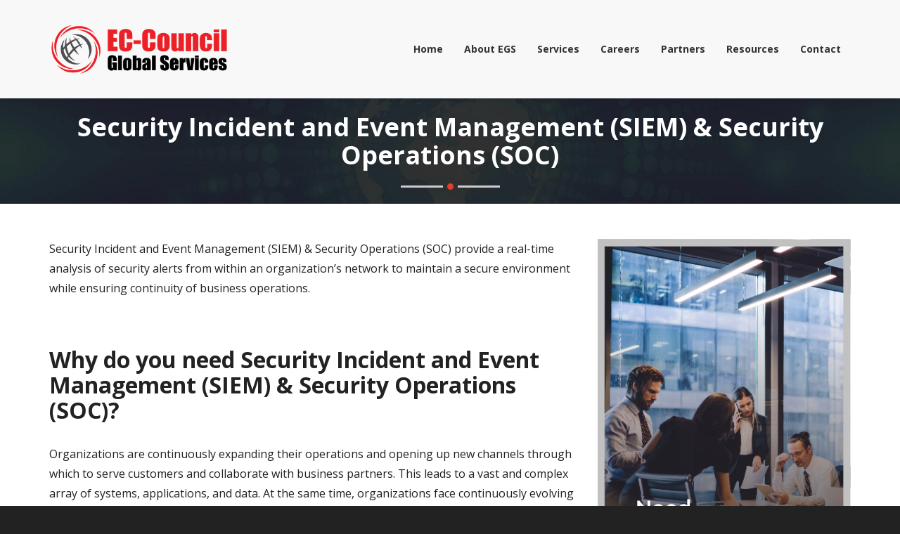

--- FILE ---
content_type: text/html; charset=UTF-8
request_url: https://egs.eccouncil.org/services/security-incident-and-event-management-siem-security-operations-soc/
body_size: 29130
content:
<!DOCTYPE html>

<!--// OPEN HTML //-->
<html lang="en-US">

	<!--// OPEN HEAD //-->
	<head>
								
		
            <!--// SITE TITLE //-->
            <title>Security Incident and Event Management | Security Operations (SOC)</title>

            <!--// SITE META //-->
            <meta charset="UTF-8"/>
                        	                <meta name="viewport" content="width=device-width, initial-scale=1.0"/>
                                    
            <!--// PINGBACK & FAVICON //-->
            <link rel="pingback" href="https://egs.eccouncil.org/xmlrpc.php"/>
                            <link rel="shortcut icon" href="https://egs.eccouncil.org/wp-content/uploads/2016/08/EGS-Fav-Icon.png" />
                                                
            <script>function spbImageResizer_writeCookie(){the_cookie=document.cookie,the_cookie&&window.devicePixelRatio>=2&&(the_cookie="spb_image_resizer_pixel_ratio="+window.devicePixelRatio+";"+the_cookie,document.cookie=the_cookie)}spbImageResizer_writeCookie();</script>
    <script>
        writeCookie();
        function writeCookie()
        {
            the_cookie = document.cookie;
            if( the_cookie ){
                if( window.devicePixelRatio >= 2 ){
                    the_cookie = "pixel_ratio="+window.devicePixelRatio+";"+the_cookie;
                    document.cookie = the_cookie;
                    //location = '';
                }
            }
        }
    </script>
<meta name='robots' content='index, follow, max-image-preview:large, max-snippet:-1, max-video-preview:-1' />
	<style>img:is([sizes="auto" i], [sizes^="auto," i]) { contain-intrinsic-size: 3000px 1500px }</style>
	
	<!-- This site is optimized with the Yoast SEO plugin v25.5 - https://yoast.com/wordpress/plugins/seo/ -->
	<meta name="description" content="SIEM and SOC provide a real-time analysis of security alerts from within an organization’s network to maintain a secure environment" />
	<link rel="canonical" href="https://egs.eccouncil.org/services/security-incident-and-event-management-siem-security-operations-soc/" />
	<meta property="og:locale" content="en_US" />
	<meta property="og:type" content="article" />
	<meta property="og:title" content="Security Incident and Event Management | Security Operations (SOC)" />
	<meta property="og:description" content="SIEM and SOC provide a real-time analysis of security alerts from within an organization’s network to maintain a secure environment" />
	<meta property="og:url" content="https://egs.eccouncil.org/services/security-incident-and-event-management-siem-security-operations-soc/" />
	<meta property="og:site_name" content="EC-Council Global Services (EGS)" />
	<meta property="article:modified_time" content="2021-01-22T05:35:30+00:00" />
	<meta property="og:image" content="https://egs.eccouncil.org/wp-content/uploads/2020/09/sos.jpg" />
	<meta property="og:image:width" content="800" />
	<meta property="og:image:height" content="500" />
	<meta property="og:image:type" content="image/jpeg" />
	<meta name="twitter:card" content="summary_large_image" />
	<meta name="twitter:label1" content="Est. reading time" />
	<meta name="twitter:data1" content="5 minutes" />
	<script type="application/ld+json" class="yoast-schema-graph">{"@context":"https://schema.org","@graph":[{"@type":"WebPage","@id":"https://egs.eccouncil.org/services/security-incident-and-event-management-siem-security-operations-soc/","url":"https://egs.eccouncil.org/services/security-incident-and-event-management-siem-security-operations-soc/","name":"Security Incident and Event Management | Security Operations (SOC)","isPartOf":{"@id":"https://egs.eccouncil.org/#website"},"primaryImageOfPage":{"@id":"https://egs.eccouncil.org/services/security-incident-and-event-management-siem-security-operations-soc/#primaryimage"},"image":{"@id":"https://egs.eccouncil.org/services/security-incident-and-event-management-siem-security-operations-soc/#primaryimage"},"thumbnailUrl":"https://egs.eccouncil.org/wp-content/uploads/2020/09/sos.jpg","datePublished":"2016-08-08T08:43:27+00:00","dateModified":"2021-01-22T05:35:30+00:00","description":"SIEM and SOC provide a real-time analysis of security alerts from within an organization’s network to maintain a secure environment","breadcrumb":{"@id":"https://egs.eccouncil.org/services/security-incident-and-event-management-siem-security-operations-soc/#breadcrumb"},"inLanguage":"en-US","potentialAction":[{"@type":"ReadAction","target":["https://egs.eccouncil.org/services/security-incident-and-event-management-siem-security-operations-soc/"]}]},{"@type":"ImageObject","inLanguage":"en-US","@id":"https://egs.eccouncil.org/services/security-incident-and-event-management-siem-security-operations-soc/#primaryimage","url":"https://egs.eccouncil.org/wp-content/uploads/2020/09/sos.jpg","contentUrl":"https://egs.eccouncil.org/wp-content/uploads/2020/09/sos.jpg","width":800,"height":500},{"@type":"BreadcrumbList","@id":"https://egs.eccouncil.org/services/security-incident-and-event-management-siem-security-operations-soc/#breadcrumb","itemListElement":[{"@type":"ListItem","position":1,"name":"Home","item":"https://egs.eccouncil.org/"},{"@type":"ListItem","position":2,"name":"Services","item":"https://egs.eccouncil.org/services/"},{"@type":"ListItem","position":3,"name":"Security Incident and Event Management (SIEM) &#038; Security Operations (SOC)"}]},{"@type":"WebSite","@id":"https://egs.eccouncil.org/#website","url":"https://egs.eccouncil.org/","name":"EC-Council Global Services (EGS)","description":"Consulting And Advisory Services","publisher":{"@id":"https://egs.eccouncil.org/#organization"},"potentialAction":[{"@type":"SearchAction","target":{"@type":"EntryPoint","urlTemplate":"https://egs.eccouncil.org/?s={search_term_string}"},"query-input":{"@type":"PropertyValueSpecification","valueRequired":true,"valueName":"search_term_string"}}],"inLanguage":"en-US"},{"@type":"Organization","@id":"https://egs.eccouncil.org/#organization","name":"EC-Council","url":"https://egs.eccouncil.org/","logo":{"@type":"ImageObject","inLanguage":"en-US","@id":"https://egs.eccouncil.org/#/schema/logo/image/","url":"https://egs.eccouncil.org/wp-content/uploads/2016/02/EC-Council-200px.png","contentUrl":"https://egs.eccouncil.org/wp-content/uploads/2016/02/EC-Council-200px.png","width":200,"height":42,"caption":"EC-Council"},"image":{"@id":"https://egs.eccouncil.org/#/schema/logo/image/"}}]}</script>
	<!-- / Yoast SEO plugin. -->


<link rel='dns-prefetch' href='//maps.google.com' />
<link rel='dns-prefetch' href='//fonts.googleapis.com' />
<link rel="alternate" type="application/rss+xml" title="EC-Council Global Services (EGS) &raquo; Feed" href="https://egs.eccouncil.org/feed/" />
<link rel="alternate" type="application/rss+xml" title="EC-Council Global Services (EGS) &raquo; Comments Feed" href="https://egs.eccouncil.org/comments/feed/" />
<script type="text/javascript">
/* <![CDATA[ */
window._wpemojiSettings = {"baseUrl":"https:\/\/s.w.org\/images\/core\/emoji\/15.1.0\/72x72\/","ext":".png","svgUrl":"https:\/\/s.w.org\/images\/core\/emoji\/15.1.0\/svg\/","svgExt":".svg","source":{"concatemoji":"https:\/\/egs.eccouncil.org\/wp-includes\/js\/wp-emoji-release.min.js?ver=6.8.1"}};
/*! This file is auto-generated */
!function(i,n){var o,s,e;function c(e){try{var t={supportTests:e,timestamp:(new Date).valueOf()};sessionStorage.setItem(o,JSON.stringify(t))}catch(e){}}function p(e,t,n){e.clearRect(0,0,e.canvas.width,e.canvas.height),e.fillText(t,0,0);var t=new Uint32Array(e.getImageData(0,0,e.canvas.width,e.canvas.height).data),r=(e.clearRect(0,0,e.canvas.width,e.canvas.height),e.fillText(n,0,0),new Uint32Array(e.getImageData(0,0,e.canvas.width,e.canvas.height).data));return t.every(function(e,t){return e===r[t]})}function u(e,t,n){switch(t){case"flag":return n(e,"\ud83c\udff3\ufe0f\u200d\u26a7\ufe0f","\ud83c\udff3\ufe0f\u200b\u26a7\ufe0f")?!1:!n(e,"\ud83c\uddfa\ud83c\uddf3","\ud83c\uddfa\u200b\ud83c\uddf3")&&!n(e,"\ud83c\udff4\udb40\udc67\udb40\udc62\udb40\udc65\udb40\udc6e\udb40\udc67\udb40\udc7f","\ud83c\udff4\u200b\udb40\udc67\u200b\udb40\udc62\u200b\udb40\udc65\u200b\udb40\udc6e\u200b\udb40\udc67\u200b\udb40\udc7f");case"emoji":return!n(e,"\ud83d\udc26\u200d\ud83d\udd25","\ud83d\udc26\u200b\ud83d\udd25")}return!1}function f(e,t,n){var r="undefined"!=typeof WorkerGlobalScope&&self instanceof WorkerGlobalScope?new OffscreenCanvas(300,150):i.createElement("canvas"),a=r.getContext("2d",{willReadFrequently:!0}),o=(a.textBaseline="top",a.font="600 32px Arial",{});return e.forEach(function(e){o[e]=t(a,e,n)}),o}function t(e){var t=i.createElement("script");t.src=e,t.defer=!0,i.head.appendChild(t)}"undefined"!=typeof Promise&&(o="wpEmojiSettingsSupports",s=["flag","emoji"],n.supports={everything:!0,everythingExceptFlag:!0},e=new Promise(function(e){i.addEventListener("DOMContentLoaded",e,{once:!0})}),new Promise(function(t){var n=function(){try{var e=JSON.parse(sessionStorage.getItem(o));if("object"==typeof e&&"number"==typeof e.timestamp&&(new Date).valueOf()<e.timestamp+604800&&"object"==typeof e.supportTests)return e.supportTests}catch(e){}return null}();if(!n){if("undefined"!=typeof Worker&&"undefined"!=typeof OffscreenCanvas&&"undefined"!=typeof URL&&URL.createObjectURL&&"undefined"!=typeof Blob)try{var e="postMessage("+f.toString()+"("+[JSON.stringify(s),u.toString(),p.toString()].join(",")+"));",r=new Blob([e],{type:"text/javascript"}),a=new Worker(URL.createObjectURL(r),{name:"wpTestEmojiSupports"});return void(a.onmessage=function(e){c(n=e.data),a.terminate(),t(n)})}catch(e){}c(n=f(s,u,p))}t(n)}).then(function(e){for(var t in e)n.supports[t]=e[t],n.supports.everything=n.supports.everything&&n.supports[t],"flag"!==t&&(n.supports.everythingExceptFlag=n.supports.everythingExceptFlag&&n.supports[t]);n.supports.everythingExceptFlag=n.supports.everythingExceptFlag&&!n.supports.flag,n.DOMReady=!1,n.readyCallback=function(){n.DOMReady=!0}}).then(function(){return e}).then(function(){var e;n.supports.everything||(n.readyCallback(),(e=n.source||{}).concatemoji?t(e.concatemoji):e.wpemoji&&e.twemoji&&(t(e.twemoji),t(e.wpemoji)))}))}((window,document),window._wpemojiSettings);
/* ]]> */
</script>
<style id='wp-emoji-styles-inline-css' type='text/css'>

	img.wp-smiley, img.emoji {
		display: inline !important;
		border: none !important;
		box-shadow: none !important;
		height: 1em !important;
		width: 1em !important;
		margin: 0 0.07em !important;
		vertical-align: -0.1em !important;
		background: none !important;
		padding: 0 !important;
	}
</style>
<link rel='stylesheet' id='wp-block-library-css' href='https://egs.eccouncil.org/wp-includes/css/dist/block-library/style.min.css?ver=6.8.1' type='text/css' media='all' />
<style id='classic-theme-styles-inline-css' type='text/css'>
/*! This file is auto-generated */
.wp-block-button__link{color:#fff;background-color:#32373c;border-radius:9999px;box-shadow:none;text-decoration:none;padding:calc(.667em + 2px) calc(1.333em + 2px);font-size:1.125em}.wp-block-file__button{background:#32373c;color:#fff;text-decoration:none}
</style>
<style id='wp-job-openings-blocks-style-inline-css' type='text/css'>
.wp-block-create-block-wjo-block{background-color:#21759b;border:1px dotted red;color:#fff;padding:2px}.awsm-b-row{display:-webkit-box;display:-ms-flexbox;display:-webkit-flex;display:flex;display:flexbox;-webkit-flex-flow:row wrap;margin:0 -15px;-webkit-box-orient:horizontal;-webkit-box-direction:normal;-ms-flex-flow:row wrap;flex-flow:row wrap}.awsm-b-row,.awsm-b-row *,.awsm-b-row :after,.awsm-b-row :before{-webkit-box-sizing:border-box;box-sizing:border-box}.awsm-b-grid-item{display:-webkit-box;display:-ms-flexbox;display:-webkit-flex;display:flex;float:left;padding:0 15px!important;width:33.333%;-webkit-box-orient:vertical;-webkit-box-direction:normal;-ms-flex-direction:column;flex-direction:column;-webkit-flex-direction:column}.awsm-b-grid-col-4 .awsm-b-grid-item{width:25%}.awsm-b-grid-col-2 .awsm-b-grid-item{width:50%}.awsm-b-grid-col .awsm-b-grid-item{width:100%}.awsm-b-job-hide{display:none!important}.awsm-job-show{display:block!important}.awsm-b-job-item{background:#fff;font-size:14px;padding:20px}a.awsm-b-job-item{text-decoration:none!important}.awsm-b-grid-item .awsm-b-job-item{border:1px solid #dddfe3;border-radius:2px;-webkit-box-shadow:0 1px 4px 0 rgba(0,0,0,.05);box-shadow:0 1px 4px 0 rgba(0,0,0,.05);display:-webkit-box;display:-ms-flexbox;display:-webkit-flex;display:flex;margin-bottom:30px;-webkit-box-orient:vertical;-webkit-box-direction:normal;-ms-flex-direction:column;flex-direction:column;-webkit-flex-direction:column;-webkit-box-flex:1;-ms-flex-positive:1;flex-grow:1;-webkit-flex-grow:1;-webkit-transition:all .3s ease;transition:all .3s ease}.awsm-b-grid-item .awsm-b-job-item:focus,.awsm-b-grid-item .awsm-b-job-item:hover{-webkit-box-shadow:0 3px 15px -5px rgba(0,0,0,.2);box-shadow:0 3px 15px -5px rgba(0,0,0,.2)}.awsm-b-grid-item .awsm-job-featured-image{margin-bottom:14px}.awsm-b-job-item h2.awsm-b-job-post-title{font-size:18px;margin:0 0 15px;text-align:left}.awsm-b-job-item h2.awsm-b-job-post-title a{font-size:18px}.awsm-b-grid-item .awsm-job-info{margin-bottom:10px;min-height:83px}.awsm-b-grid-item .awsm-job-info p{margin:0 0 8px}.awsm-b-job-wrap:after{clear:both;content:"";display:table}.awsm-b-filter-wrap,.awsm-b-filter-wrap *{-webkit-box-sizing:border-box;box-sizing:border-box}.awsm-b-filter-wrap{margin:0 -10px 20px}.awsm-b-filter-wrap form{display:-webkit-box;display:-webkit-flex;display:-ms-flexbox;display:flex;-webkit-flex-wrap:wrap;-ms-flex-wrap:wrap;flex-wrap:wrap}.awsm-b-filter-wrap .awsm-b-filter-items{display:none}.awsm-b-filter-wrap.awsm-b-full-width-search-filter-wrap .awsm-b-filter-item-search,.awsm-b-filter-wrap.awsm-b-full-width-search-filter-wrap .awsm-b-filter-items,.awsm-b-filter-wrap.awsm-b-no-search-filter-wrap .awsm-b-filter-items{width:100%}.awsm-b-filter-toggle{border:1px solid #ccc;border-radius:4px;display:-webkit-box;display:-webkit-flex;display:-ms-flexbox;display:flex;-webkit-flex-flow:wrap;-ms-flex-flow:wrap;flex-flow:wrap;margin:0 10px 10px;outline:none!important;padding:12px;width:46px}.awsm-b-filter-toggle.awsm-on{background:#ccc}.awsm-b-filter-toggle svg{height:20px;width:20px}.awsm-b-filter-wrap.awsm-b-no-search-filter-wrap .awsm-b-filter-toggle{width:100%;-webkit-box-align:center;-webkit-align-items:center;-ms-flex-align:center;align-items:center;-webkit-box-pack:justify;-webkit-justify-content:space-between;-ms-flex-pack:justify;justify-content:space-between;text-decoration:none}.awsm-b-filter-wrap.awsm-b-no-search-filter-wrap .awsm-b-filter-toggle svg{height:22px;width:22px}@media(min-width:768px){.awsm-b-filter-wrap .awsm-b-filter-items{display:-webkit-box!important;display:-webkit-flex!important;display:-ms-flexbox!important;display:flex!important;-webkit-flex-wrap:wrap;-ms-flex-wrap:wrap;flex-wrap:wrap;width:calc(100% - 250px)}.awsm-b-filter-toggle{display:none}.awsm-b-filter-item-search{width:250px}}.awsm-b-filter-wrap .awsm-b-filter-item{padding:0 10px 10px}.awsm-b-filter-item-search{padding:0 10px 10px;position:relative}@media(max-width:768px){.awsm-b-filter-wrap .awsm-b-filter-items{width:100%}.awsm-b-filter-item-search{width:calc(100% - 66px)}.awsm-b-filter-wrap .awsm-b-filter-item .awsm-selectric-wrapper{min-width:100%}}.awsm-b-filter-wrap .awsm-b-filter-item .awsm-b-job-form-control{min-height:48px;padding-right:58px}.awsm-b-filter-item-search .awsm-b-job-form-control{min-height:48px;padding-right:48px}.awsm-b-filter-item-search-in{position:relative}.awsm-b-filter-item-search .awsm-b-job-search-icon-wrapper{color:#ccc;cursor:pointer;font-size:16px;height:100%;line-height:48px;position:absolute;right:0;text-align:center;top:0;width:48px}.awsm-b-jobs-none-container{padding:25px}.awsm-b-jobs-none-container p{margin:0;padding:5px}.awsm-b-row .awsm-b-jobs-pagination{padding:0 15px;width:100%}.awsm-b-jobs-pagination{float:left;width:100%}.awsm-b-load-more-main a.awsm-b-load-more,.awsm-load-more-classic a.page-numbers{background:#fff;border:1px solid #dddfe3;-webkit-box-shadow:0 1px 4px 0 rgba(0,0,0,.05);box-shadow:0 1px 4px 0 rgba(0,0,0,.05);display:block;margin:0!important;outline:none!important;padding:20px;text-align:center;text-decoration:none!important;-webkit-transition:all .3s ease;transition:all .3s ease}.awsm-load-more-classic a.page-numbers,.awsm-load-more-classic span.page-numbers{font-size:90%;padding:5px 10px}.awsm-load-more-classic{text-align:center}.awsm-b-load-more-main a.awsm-load-more:focus,.awsm-b-load-more-main a.awsm-load-more:hover,.awsm-load-more-classic a.page-numbers:focus,.awsm-load-more-classic a.page-numbers:hover{-webkit-box-shadow:0 3px 15px -5px rgba(0,0,0,.2);box-shadow:0 3px 15px -5px rgba(0,0,0,.2)}.awsm-b-jobs-pagination.awsm-load-more-classic ul{list-style:none;margin:0;padding:0}.awsm-b-jobs-pagination.awsm-load-more-classic ul li{display:inline-block}.awsm-b-lists{border:1px solid #ededed}.awsm-b-list-item{width:100%}.awsm-b-list-item h2.awsm-job-b-post-title{margin-bottom:0}.awsm-b-list-item .awsm-job-featured-image{float:left;margin-right:10px}.awsm-b-list-item .awsm-job-featured-image img{height:50px;width:50px}.awsm-b-list-item .awsm-b-job-item{border-bottom:1px solid rgba(0,0,0,.13)}.awsm-b-list-item .awsm-b-job-item:after{clear:both;content:"";display:table}.awsm-b-list-left-col{float:left;width:50%}.awsm-b-list-right-col{float:left;text-align:right;width:50%}.awsm-b-list-item .awsm-job-specification-wrapper{display:inline-block;vertical-align:middle}.awsm-b-list-item .awsm-job-specification-item{display:inline-block;margin:0 15px 0 0;vertical-align:middle}a.awsm-b-job-item .awsm-job-specification-item{color:#4c4c4c}.awsm-b-list-item .awsm-job-more-container{display:inline-block;vertical-align:middle}.awsm-job-more-container .awsm-job-more span:before{content:"→"}.awsm-b-lists .awsm-b-jobs-pagination{margin-top:30px}.awsm-job-specification-item>[class^=awsm-job-icon-]{margin-right:6px}.awsm-job-specification-term:after{content:", "}.awsm-job-specification-term:last-child:after{content:""}.awsm-job-single-wrap,.awsm-job-single-wrap *,.awsm-job-single-wrap :after,.awsm-job-single-wrap :before{-webkit-box-sizing:border-box;box-sizing:border-box}.awsm-job-single-wrap{margin-bottom:1.3em}.awsm-job-single-wrap:after{clear:both;content:"";display:table}.awsm-job-content{padding-bottom:32px}.awsm-job-single-wrap.awsm-col-2 .awsm-job-content{float:left;padding-right:15px;width:55%}.awsm-job-single-wrap.awsm-col-2 .awsm-job-form{float:left;padding-left:15px;width:45%}.awsm-job-head,.awsm_job_spec_above_content{margin-bottom:20px}.awsm-job-head h1{margin:0 0 20px}.awsm-job-list-info span{margin-right:10px}.awsm-job-single-wrap .awsm-job-expiration-label{font-weight:700}.awsm-job-form-inner{background:#fff;border:1px solid #dddfe3;padding:35px}.awsm-job-form-inner h2{margin:0 0 30px}.awsm-job-form-group{margin-bottom:20px}.awsm-job-form-group input[type=checkbox],.awsm-job-form-group input[type=radio]{margin-right:5px}.awsm-job-form-group label{display:block;margin-bottom:10px}.awsm-job-form-options-container label,.awsm-job-inline-group label{display:inline;font-weight:400}.awsm-b-job-form-control{display:block;width:100%}.awsm-job-form-options-container span{display:inline-block;margin-bottom:10px;margin-left:10px}.awsm-job-submit{background:#0195ff;border:1px solid #0195ff;color:#fff;padding:10px 30px}.awsm-job-submit:focus,.awsm-job-submit:hover{background:rgba(0,0,0,0);color:#0195ff}.awsm-job-form-error{color:#db4c4c;font-weight:500}.awsm-b-job-form-control.awsm-job-form-error,.awsm-b-job-form-control.awsm-job-form-error:focus{border:1px solid #db4c4c}.awsm-error-message,.awsm-success-message{padding:12px 25px}.awsm-error-message p:empty,.awsm-success-message p:empty{display:none}.awsm-error-message p,.awsm-success-message p{margin:0!important;padding:0!important}.awsm-success-message{border:1px solid #1ea508}.awsm-error-message{border:1px solid #db4c4c}ul.awsm-error-message li{line-height:1.8em;margin-left:1.2em}.awsm-expired-message{padding:25px}.awsm-expired-message p{margin:1em 0}.awsm-job-container{margin:0 auto;max-width:1170px;padding:50px 0;width:100%}.awsm-jobs-loading{position:relative}.awsm-b-job-listings:after{content:"";height:100%;left:0;opacity:0;position:absolute;top:0;-webkit-transition:all .3s ease;transition:all .3s ease;visibility:hidden;width:100%}.awsm-b-job-listings.awsm-jobs-loading:after{opacity:1;visibility:visible}.awsm-b-sr-only{height:1px;margin:-1px;overflow:hidden;padding:0;position:absolute;width:1px;clip:rect(0,0,0,0);border:0}@media(max-width:1024px){.awsm-b-grid-col-4 .awsm-b-grid-item{width:33.333%}}@media(max-width:992px){.awsm-job-single-wrap.awsm-col-2 .awsm-job-content{padding-right:0;width:100%}.awsm-job-single-wrap.awsm-col-2 .awsm-job-form{padding-left:0;width:100%}}@media(max-width:768px){.awsm-b-grid-col-3 .awsm-b-grid-item,.awsm-b-grid-col-4 .awsm-b-grid-item,.awsm-b-grid-item{width:50%}.awsm-b-list-left-col{padding-bottom:10px;width:100%}.awsm-b-list-right-col{text-align:left;width:100%}}@media(max-width:648px){.awsm-b-grid-col-2 .awsm-b-grid-item,.awsm-b-grid-col-3 .awsm-b-grid-item,.awsm-b-grid-col-4 .awsm-b-grid-item,.awsm-b-grid-item{width:100%}.awsm-b-list-item .awsm-job-specification-wrapper{display:block;float:none;padding-bottom:5px}.awsm-b-list-item .awsm-job-more-container{display:block;float:none}}.awsm-job-form-plugin-style .awsm-b-job-form-control{border:1px solid #ccc;border-radius:4px;color:#060606;display:block;font:inherit;line-height:1;min-height:46px;padding:8px 15px;-webkit-transition:all .3s ease;transition:all .3s ease;width:100%}.awsm-job-form-plugin-style .awsm-b-job-form-control:focus{border-color:#060606;-webkit-box-shadow:none;box-shadow:none;outline:none}.awsm-job-form-plugin-style .awsm-b-job-form-control.awsm-job-form-error{border-color:#db4c4c}.awsm-job-form-plugin-style textarea.awsm-b-job-form-control{min-height:80px}.awsm-job-form-plugin-style .awsm-application-submit-btn,.awsm-job-form-plugin-style .awsm-jobs-primary-button{background:#060606;border-radius:45px;color:#fff;padding:16px 32px;-webkit-transition:all .3s ease;transition:all .3s ease}.awsm-job-form-plugin-style .awsm-application-submit-btn:focus,.awsm-job-form-plugin-style .awsm-application-submit-btn:hover,.awsm-job-form-plugin-style .awsm-jobs-primary-button:focus,.awsm-job-form-plugin-style .awsm-jobs-primary-button:hover{background:#060606;color:#fff;outline:none}.awsm-job-form-plugin-style .awsm-jobs-primary-button{cursor:pointer}.awsm-job-form-plugin-style .awsm-jobs-primary-button:disabled{opacity:.5;pointer-events:none}.awsm-job-form-plugin-style .awsm-selectric{border-color:#ccc;border-radius:4px;-webkit-box-shadow:none;box-shadow:none}.awsm-job-form-plugin-style .awsm-selectric-open .awsm-selectric{border-color:#060606}.awsm-job-form-plugin-style .awsm-selectric .label{margin-left:15px}.awsm-jobs-is-block-theme .site-branding{padding:0 2.1rem}.awsm-jobs-is-block-theme .site-content{padding:0 2.1rem 3rem}.awsm-jobs-is-block-theme .site-title{margin-bottom:0}.awsm-b-job-wrap,.awsm-b-job-wrap *{-webkit-box-sizing:border-box;box-sizing:border-box}

</style>
<link rel='stylesheet' id='awsm-jobs-general-css' href='https://egs.eccouncil.org/wp-content/plugins/wp-job-openings/assets/css/general.min.css?ver=3.5.4' type='text/css' media='all' />
<link rel='stylesheet' id='awsm-jobs-style-css' href='https://egs.eccouncil.org/wp-content/plugins/wp-job-openings/assets/css/style.min.css?ver=3.5.4' type='text/css' media='all' />
<style id='global-styles-inline-css' type='text/css'>
:root{--wp--preset--aspect-ratio--square: 1;--wp--preset--aspect-ratio--4-3: 4/3;--wp--preset--aspect-ratio--3-4: 3/4;--wp--preset--aspect-ratio--3-2: 3/2;--wp--preset--aspect-ratio--2-3: 2/3;--wp--preset--aspect-ratio--16-9: 16/9;--wp--preset--aspect-ratio--9-16: 9/16;--wp--preset--color--black: #000000;--wp--preset--color--cyan-bluish-gray: #abb8c3;--wp--preset--color--white: #ffffff;--wp--preset--color--pale-pink: #f78da7;--wp--preset--color--vivid-red: #cf2e2e;--wp--preset--color--luminous-vivid-orange: #ff6900;--wp--preset--color--luminous-vivid-amber: #fcb900;--wp--preset--color--light-green-cyan: #7bdcb5;--wp--preset--color--vivid-green-cyan: #00d084;--wp--preset--color--pale-cyan-blue: #8ed1fc;--wp--preset--color--vivid-cyan-blue: #0693e3;--wp--preset--color--vivid-purple: #9b51e0;--wp--preset--gradient--vivid-cyan-blue-to-vivid-purple: linear-gradient(135deg,rgba(6,147,227,1) 0%,rgb(155,81,224) 100%);--wp--preset--gradient--light-green-cyan-to-vivid-green-cyan: linear-gradient(135deg,rgb(122,220,180) 0%,rgb(0,208,130) 100%);--wp--preset--gradient--luminous-vivid-amber-to-luminous-vivid-orange: linear-gradient(135deg,rgba(252,185,0,1) 0%,rgba(255,105,0,1) 100%);--wp--preset--gradient--luminous-vivid-orange-to-vivid-red: linear-gradient(135deg,rgba(255,105,0,1) 0%,rgb(207,46,46) 100%);--wp--preset--gradient--very-light-gray-to-cyan-bluish-gray: linear-gradient(135deg,rgb(238,238,238) 0%,rgb(169,184,195) 100%);--wp--preset--gradient--cool-to-warm-spectrum: linear-gradient(135deg,rgb(74,234,220) 0%,rgb(151,120,209) 20%,rgb(207,42,186) 40%,rgb(238,44,130) 60%,rgb(251,105,98) 80%,rgb(254,248,76) 100%);--wp--preset--gradient--blush-light-purple: linear-gradient(135deg,rgb(255,206,236) 0%,rgb(152,150,240) 100%);--wp--preset--gradient--blush-bordeaux: linear-gradient(135deg,rgb(254,205,165) 0%,rgb(254,45,45) 50%,rgb(107,0,62) 100%);--wp--preset--gradient--luminous-dusk: linear-gradient(135deg,rgb(255,203,112) 0%,rgb(199,81,192) 50%,rgb(65,88,208) 100%);--wp--preset--gradient--pale-ocean: linear-gradient(135deg,rgb(255,245,203) 0%,rgb(182,227,212) 50%,rgb(51,167,181) 100%);--wp--preset--gradient--electric-grass: linear-gradient(135deg,rgb(202,248,128) 0%,rgb(113,206,126) 100%);--wp--preset--gradient--midnight: linear-gradient(135deg,rgb(2,3,129) 0%,rgb(40,116,252) 100%);--wp--preset--font-size--small: 13px;--wp--preset--font-size--medium: 20px;--wp--preset--font-size--large: 36px;--wp--preset--font-size--x-large: 42px;--wp--preset--spacing--20: 0.44rem;--wp--preset--spacing--30: 0.67rem;--wp--preset--spacing--40: 1rem;--wp--preset--spacing--50: 1.5rem;--wp--preset--spacing--60: 2.25rem;--wp--preset--spacing--70: 3.38rem;--wp--preset--spacing--80: 5.06rem;--wp--preset--shadow--natural: 6px 6px 9px rgba(0, 0, 0, 0.2);--wp--preset--shadow--deep: 12px 12px 50px rgba(0, 0, 0, 0.4);--wp--preset--shadow--sharp: 6px 6px 0px rgba(0, 0, 0, 0.2);--wp--preset--shadow--outlined: 6px 6px 0px -3px rgba(255, 255, 255, 1), 6px 6px rgba(0, 0, 0, 1);--wp--preset--shadow--crisp: 6px 6px 0px rgba(0, 0, 0, 1);}:where(.is-layout-flex){gap: 0.5em;}:where(.is-layout-grid){gap: 0.5em;}body .is-layout-flex{display: flex;}.is-layout-flex{flex-wrap: wrap;align-items: center;}.is-layout-flex > :is(*, div){margin: 0;}body .is-layout-grid{display: grid;}.is-layout-grid > :is(*, div){margin: 0;}:where(.wp-block-columns.is-layout-flex){gap: 2em;}:where(.wp-block-columns.is-layout-grid){gap: 2em;}:where(.wp-block-post-template.is-layout-flex){gap: 1.25em;}:where(.wp-block-post-template.is-layout-grid){gap: 1.25em;}.has-black-color{color: var(--wp--preset--color--black) !important;}.has-cyan-bluish-gray-color{color: var(--wp--preset--color--cyan-bluish-gray) !important;}.has-white-color{color: var(--wp--preset--color--white) !important;}.has-pale-pink-color{color: var(--wp--preset--color--pale-pink) !important;}.has-vivid-red-color{color: var(--wp--preset--color--vivid-red) !important;}.has-luminous-vivid-orange-color{color: var(--wp--preset--color--luminous-vivid-orange) !important;}.has-luminous-vivid-amber-color{color: var(--wp--preset--color--luminous-vivid-amber) !important;}.has-light-green-cyan-color{color: var(--wp--preset--color--light-green-cyan) !important;}.has-vivid-green-cyan-color{color: var(--wp--preset--color--vivid-green-cyan) !important;}.has-pale-cyan-blue-color{color: var(--wp--preset--color--pale-cyan-blue) !important;}.has-vivid-cyan-blue-color{color: var(--wp--preset--color--vivid-cyan-blue) !important;}.has-vivid-purple-color{color: var(--wp--preset--color--vivid-purple) !important;}.has-black-background-color{background-color: var(--wp--preset--color--black) !important;}.has-cyan-bluish-gray-background-color{background-color: var(--wp--preset--color--cyan-bluish-gray) !important;}.has-white-background-color{background-color: var(--wp--preset--color--white) !important;}.has-pale-pink-background-color{background-color: var(--wp--preset--color--pale-pink) !important;}.has-vivid-red-background-color{background-color: var(--wp--preset--color--vivid-red) !important;}.has-luminous-vivid-orange-background-color{background-color: var(--wp--preset--color--luminous-vivid-orange) !important;}.has-luminous-vivid-amber-background-color{background-color: var(--wp--preset--color--luminous-vivid-amber) !important;}.has-light-green-cyan-background-color{background-color: var(--wp--preset--color--light-green-cyan) !important;}.has-vivid-green-cyan-background-color{background-color: var(--wp--preset--color--vivid-green-cyan) !important;}.has-pale-cyan-blue-background-color{background-color: var(--wp--preset--color--pale-cyan-blue) !important;}.has-vivid-cyan-blue-background-color{background-color: var(--wp--preset--color--vivid-cyan-blue) !important;}.has-vivid-purple-background-color{background-color: var(--wp--preset--color--vivid-purple) !important;}.has-black-border-color{border-color: var(--wp--preset--color--black) !important;}.has-cyan-bluish-gray-border-color{border-color: var(--wp--preset--color--cyan-bluish-gray) !important;}.has-white-border-color{border-color: var(--wp--preset--color--white) !important;}.has-pale-pink-border-color{border-color: var(--wp--preset--color--pale-pink) !important;}.has-vivid-red-border-color{border-color: var(--wp--preset--color--vivid-red) !important;}.has-luminous-vivid-orange-border-color{border-color: var(--wp--preset--color--luminous-vivid-orange) !important;}.has-luminous-vivid-amber-border-color{border-color: var(--wp--preset--color--luminous-vivid-amber) !important;}.has-light-green-cyan-border-color{border-color: var(--wp--preset--color--light-green-cyan) !important;}.has-vivid-green-cyan-border-color{border-color: var(--wp--preset--color--vivid-green-cyan) !important;}.has-pale-cyan-blue-border-color{border-color: var(--wp--preset--color--pale-cyan-blue) !important;}.has-vivid-cyan-blue-border-color{border-color: var(--wp--preset--color--vivid-cyan-blue) !important;}.has-vivid-purple-border-color{border-color: var(--wp--preset--color--vivid-purple) !important;}.has-vivid-cyan-blue-to-vivid-purple-gradient-background{background: var(--wp--preset--gradient--vivid-cyan-blue-to-vivid-purple) !important;}.has-light-green-cyan-to-vivid-green-cyan-gradient-background{background: var(--wp--preset--gradient--light-green-cyan-to-vivid-green-cyan) !important;}.has-luminous-vivid-amber-to-luminous-vivid-orange-gradient-background{background: var(--wp--preset--gradient--luminous-vivid-amber-to-luminous-vivid-orange) !important;}.has-luminous-vivid-orange-to-vivid-red-gradient-background{background: var(--wp--preset--gradient--luminous-vivid-orange-to-vivid-red) !important;}.has-very-light-gray-to-cyan-bluish-gray-gradient-background{background: var(--wp--preset--gradient--very-light-gray-to-cyan-bluish-gray) !important;}.has-cool-to-warm-spectrum-gradient-background{background: var(--wp--preset--gradient--cool-to-warm-spectrum) !important;}.has-blush-light-purple-gradient-background{background: var(--wp--preset--gradient--blush-light-purple) !important;}.has-blush-bordeaux-gradient-background{background: var(--wp--preset--gradient--blush-bordeaux) !important;}.has-luminous-dusk-gradient-background{background: var(--wp--preset--gradient--luminous-dusk) !important;}.has-pale-ocean-gradient-background{background: var(--wp--preset--gradient--pale-ocean) !important;}.has-electric-grass-gradient-background{background: var(--wp--preset--gradient--electric-grass) !important;}.has-midnight-gradient-background{background: var(--wp--preset--gradient--midnight) !important;}.has-small-font-size{font-size: var(--wp--preset--font-size--small) !important;}.has-medium-font-size{font-size: var(--wp--preset--font-size--medium) !important;}.has-large-font-size{font-size: var(--wp--preset--font-size--large) !important;}.has-x-large-font-size{font-size: var(--wp--preset--font-size--x-large) !important;}
:where(.wp-block-post-template.is-layout-flex){gap: 1.25em;}:where(.wp-block-post-template.is-layout-grid){gap: 1.25em;}
:where(.wp-block-columns.is-layout-flex){gap: 2em;}:where(.wp-block-columns.is-layout-grid){gap: 2em;}
:root :where(.wp-block-pullquote){font-size: 1.5em;line-height: 1.6;}
</style>
<link rel='stylesheet' id='bcct_style-css' href='https://egs.eccouncil.org/wp-content/plugins/better-click-to-tweet/assets/css/styles.css?ver=3.0' type='text/css' media='all' />
<link rel='stylesheet' id='wpcdt-public-css-css' href='https://egs.eccouncil.org/wp-content/plugins/countdown-timer-ultimate/assets/css/wpcdt-public.css?ver=2.6.6' type='text/css' media='all' />
<link rel='stylesheet' id='wpfc-css' href='https://egs.eccouncil.org/wp-content/plugins/gs-facebook-comments/public/css/wpfc-public.css?ver=1.7.5' type='text/css' media='all' />
<link rel='stylesheet' id='page-list-style-css' href='https://egs.eccouncil.org/wp-content/plugins/page-list/css/page-list.css?ver=5.7' type='text/css' media='all' />
<link rel='stylesheet' id='spb-frontend-css' href='https://egs.eccouncil.org/wp-content/plugins/swift-framework/includes/page-builder/frontend-assets/css/spb-styles.css' type='text/css' media='all' />
<link rel='stylesheet' id='swift-slider-min-css' href='https://egs.eccouncil.org/wp-content/plugins/swift-framework/includes/swift-slider/assets/css/swift-slider.min.css' type='text/css' media='all' />
<link rel='stylesheet' id='heateor_sss_frontend_css-css' href='https://egs.eccouncil.org/wp-content/plugins/sassy-social-share/public/css/sassy-social-share-public.css?ver=3.3.76' type='text/css' media='all' />
<style id='heateor_sss_frontend_css-inline-css' type='text/css'>
.heateor_sss_button_instagram span.heateor_sss_svg,a.heateor_sss_instagram span.heateor_sss_svg{background:radial-gradient(circle at 30% 107%,#fdf497 0,#fdf497 5%,#fd5949 45%,#d6249f 60%,#285aeb 90%)}.heateor_sss_horizontal_sharing .heateor_sss_svg,.heateor_sss_standard_follow_icons_container .heateor_sss_svg{color:#fff;border-width:0px;border-style:solid;border-color:transparent}.heateor_sss_horizontal_sharing .heateorSssTCBackground{color:#666}.heateor_sss_horizontal_sharing span.heateor_sss_svg:hover,.heateor_sss_standard_follow_icons_container span.heateor_sss_svg:hover{border-color:transparent;}.heateor_sss_vertical_sharing span.heateor_sss_svg,.heateor_sss_floating_follow_icons_container span.heateor_sss_svg{color:#fff;border-width:0px;border-style:solid;border-color:transparent;}.heateor_sss_vertical_sharing .heateorSssTCBackground{color:#666;}.heateor_sss_vertical_sharing span.heateor_sss_svg:hover,.heateor_sss_floating_follow_icons_container span.heateor_sss_svg:hover{border-color:transparent;}@media screen and (max-width:783px) {.heateor_sss_vertical_sharing{display:none!important}}div.heateor_sss_mobile_footer{display:none;}@media screen and (max-width:783px){div.heateor_sss_bottom_sharing .heateorSssTCBackground{background-color:white}div.heateor_sss_bottom_sharing{width:100%!important;left:0!important;}div.heateor_sss_bottom_sharing a{width:16.666666666667% !important;}div.heateor_sss_bottom_sharing .heateor_sss_svg{width: 100% !important;}div.heateor_sss_bottom_sharing div.heateorSssTotalShareCount{font-size:1em!important;line-height:28px!important}div.heateor_sss_bottom_sharing div.heateorSssTotalShareText{font-size:.7em!important;line-height:0px!important}div.heateor_sss_mobile_footer{display:block;height:40px;}.heateor_sss_bottom_sharing{padding:0!important;display:block!important;width:auto!important;bottom:-2px!important;top: auto!important;}.heateor_sss_bottom_sharing .heateor_sss_square_count{line-height:inherit;}.heateor_sss_bottom_sharing .heateorSssSharingArrow{display:none;}.heateor_sss_bottom_sharing .heateorSssTCBackground{margin-right:1.1em!important}}
</style>
<link rel='stylesheet' id='bootstrap-css' href='https://egs.eccouncil.org/wp-content/themes/joyn/css/bootstrap.min.css' type='text/css' media='all' />
<link rel='stylesheet' id='font-awesome-v5-css' href='https://egs.eccouncil.org/wp-content/themes/joyn/css/font-awesome.min.css?ver=5.10.1' type='text/css' media='all' />
<link rel='stylesheet' id='font-awesome-v4shims-css' href='https://egs.eccouncil.org/wp-content/themes/joyn/css/v4-shims.min.css' type='text/css' media='all' />
<link rel='stylesheet' id='ssgizmo-css' href='https://egs.eccouncil.org/wp-content/themes/joyn/css/ss-gizmo.css' type='text/css' media='all' />
<link rel='stylesheet' id='sf-main-css' href='https://egs.eccouncil.org/wp-content/themes/joyn/style.css' type='text/css' media='all' />
<link rel='stylesheet' id='sf-responsive-css' href='https://egs.eccouncil.org/wp-content/themes/joyn/css/responsive.css' type='text/css' media='screen' />
<link rel='stylesheet' id='redux-google-fonts-sf_joyn_options-css' href='https://fonts.googleapis.com/css?family=Lato%3A100%2C300%2C400%2C700%2C900%2C100italic%2C300italic%2C400italic%2C700italic%2C900italic%7COpen+Sans%3A300%2C400%2C600%2C700%2C800%2C300italic%2C400italic%2C600italic%2C700italic%2C800italic&#038;ver=1684389110' type='text/css' media='all' />
<script type="text/javascript" src="https://egs.eccouncil.org/wp-includes/js/jquery/jquery.min.js?ver=3.7.1" id="jquery-core-js"></script>
<script type="text/javascript" src="https://egs.eccouncil.org/wp-includes/js/jquery/jquery-migrate.min.js?ver=3.4.1" id="jquery-migrate-js"></script>
<script type="text/javascript" src="https://egs.eccouncil.org/wp-content/plugins/gs-facebook-comments/public/js/wpfc-public.js?ver=1.7.5" id="wpfc-js"></script>
<script type="text/javascript" src="https://egs.eccouncil.org/wp-content/plugins/swift-framework/public/js/lib/jquery.viewports.min.js" id="jquery-viewports-js"></script>
<script type="text/javascript" src="https://egs.eccouncil.org/wp-content/plugins/swift-framework/public/js/lib/jquery.smartresize.min.js" id="jquery-smartresize-js"></script>
<script type="text/javascript" id="site24x7_rum_js-js-extra">
/* <![CDATA[ */
var phpParams = {"rumMOKey":"us_e6fe05b51d5152e14003ebf3c565c06e","dataCentreExt":"com","sessionReplayEnabled":"","maskInputText":"","maskAllText":""};
/* ]]> */
</script>
<script type="text/javascript" src="https://egs.eccouncil.org/wp-content/plugins/site24x7-rum/js/site24x7-rum.js?ver=6.8.1" id="site24x7_rum_js-js"></script>
<link rel="EditURI" type="application/rsd+xml" title="RSD" href="https://egs.eccouncil.org/xmlrpc.php?rsd" />
<meta name="generator" content="WordPress 6.8.1" />
<link rel='shortlink' href='https://egs.eccouncil.org/?p=12609' />
<link rel="alternate" title="oEmbed (JSON)" type="application/json+oembed" href="https://egs.eccouncil.org/wp-json/oembed/1.0/embed?url=https%3A%2F%2Fegs.eccouncil.org%2Fservices%2Fsecurity-incident-and-event-management-siem-security-operations-soc%2F" />
<link rel="alternate" title="oEmbed (XML)" type="text/xml+oembed" href="https://egs.eccouncil.org/wp-json/oembed/1.0/embed?url=https%3A%2F%2Fegs.eccouncil.org%2Fservices%2Fsecurity-incident-and-event-management-siem-security-operations-soc%2F&#038;format=xml" />
<div id="fb-root"></div>
<script async defer crossorigin="anonymous" src="https://connect.facebook.net/en_GB/sdk.js#xfbml=1&version=v6.0"></script>




<script type="text/javascript">
(function(w,d,s,r,k,h,m){
    if(w.performance && w.performance.timing && w.performance.navigation) {
        w[r] = w[r] || function(){(w[r].q = w[r].q || []).push(arguments)};
        h=d.createElement('script');h.async=true;h.setAttribute('src',s+k);
        d.getElementsByTagName('head')[0].appendChild(h);
        (m = window.onerror),(window.onerror = function (b, c, d, f, g) {
        m && m(b, c, d, f, g),g || (g = new Error(b)),(w[r].q = w[r].q || []).push(["captureException",g]);})
    }
})(window,document,'//static.site24x7rum.com/beacon/site24x7rum-min.js?appKey=','s247r','974895cafe0b75b9cba6ca90ae6746d0');</script>




<!-- Start cookieyes banner --> <script id="cookieyes" type="text/javascript" src="https://cdn-cookieyes.com/client_data/75bc1296ef0ecec48a1027a7/script.js"></script> <!-- End cookieyes banner -->   			<script type="text/javascript">
			var ajaxurl = 'https://egs.eccouncil.org/wp-admin/admin-ajax.php';
			</script>
			
        <script type="text/javascript">
            var jQueryMigrateHelperHasSentDowngrade = false;

			window.onerror = function( msg, url, line, col, error ) {
				// Break out early, do not processing if a downgrade reqeust was already sent.
				if ( jQueryMigrateHelperHasSentDowngrade ) {
					return true;
                }

				var xhr = new XMLHttpRequest();
				var nonce = '3cf54a32d4';
				var jQueryFunctions = [
					'andSelf',
					'browser',
					'live',
					'boxModel',
					'support.boxModel',
					'size',
					'swap',
					'clean',
					'sub',
                ];
				var match_pattern = /\)\.(.+?) is not a function/;
                var erroredFunction = msg.match( match_pattern );

                // If there was no matching functions, do not try to downgrade.
                if ( null === erroredFunction || typeof erroredFunction !== 'object' || typeof erroredFunction[1] === "undefined" || -1 === jQueryFunctions.indexOf( erroredFunction[1] ) ) {
                    return true;
                }

                // Set that we've now attempted a downgrade request.
                jQueryMigrateHelperHasSentDowngrade = true;

				xhr.open( 'POST', 'https://egs.eccouncil.org/wp-admin/admin-ajax.php' );
				xhr.setRequestHeader( 'Content-Type', 'application/x-www-form-urlencoded' );
				xhr.onload = function () {
					var response,
                        reload = false;

					if ( 200 === xhr.status ) {
                        try {
                        	response = JSON.parse( xhr.response );

                        	reload = response.data.reload;
                        } catch ( e ) {
                        	reload = false;
                        }
                    }

					// Automatically reload the page if a deprecation caused an automatic downgrade, ensure visitors get the best possible experience.
					if ( reload ) {
						location.reload();
                    }
				};

				xhr.send( encodeURI( 'action=jquery-migrate-downgrade-version&_wpnonce=' + nonce ) );

				// Suppress error alerts in older browsers
				return true;
			}
        </script>

		<!--[if lt IE 9]><script data-cfasync="false" src="https://egs.eccouncil.org/wp-content/themes/joyn/js/respond.js"></script><script data-cfasync="false" src="https://egs.eccouncil.org/wp-content/themes/joyn/js/html5shiv.js"></script><script data-cfasync="false" src="https://egs.eccouncil.org/wp-content/themes/joyn/js/excanvas.compiled.js"></script><![endif]--><style type="text/css">
::selection, ::-moz-selection {background-color: #ed1c24; color: #fff;}.accent-bg, .funded-bar .bar {background-color:#ed1c24;}.accent {color:#ed1c24;}.recent-post figure, span.highlighted, span.dropcap4, .loved-item:hover .loved-count, .flickr-widget li, .portfolio-grid li, .wpcf7 input.wpcf7-submit[type="submit"], .woocommerce-page nav.woocommerce-pagination ul li span.current, .woocommerce nav.woocommerce-pagination ul li span.current, figcaption .product-added, .woocommerce .wc-new-badge, .yith-wcwl-wishlistexistsbrowse a, .yith-wcwl-wishlistaddedbrowse a, .woocommerce .widget_layered_nav ul li.chosen > *, .woocommerce .widget_layered_nav_filters ul li a, .sticky-post-icon, .fw-video-close:hover {background-color: #ed1c24!important; color: #ffffff;}a:hover, #sidebar a:hover, .pagination-wrap a:hover, .carousel-nav a:hover, .portfolio-pagination div:hover > i, #footer a:hover, .beam-me-up a:hover span, .portfolio-item .portfolio-item-permalink, .read-more-link, .blog-item .read-more, .blog-item-details a:hover, .author-link, #reply-title small a, span.dropcap2, .spb_divider.go_to_top a, .love-it-wrapper .loved, .comments-likes .loved span.love-count, .item-link:hover, #header-translation p a, #breadcrumbs a:hover, .ui-widget-content a:hover, .yith-wcwl-add-button a:hover, #product-img-slider li a.zoom:hover, .woocommerce .star-rating span, .article-body-wrap .share-links a:hover, ul.member-contact li a:hover, .price ins, .bag-product a.remove:hover, .bag-product-title a:hover, #back-to-top:hover,  ul.member-contact li a:hover, .fw-video-link-image:hover i, .ajax-search-results .all-results:hover, .search-result h5 a:hover .ui-state-default a:hover, .fw-video-link-icon:hover {color: #ed1c24;}.carousel-wrap > a:hover, #mobile-menu ul li:hover > a {color: #ed1c24!important;}.read-more i:before, .read-more em:before {color: #ed1c24;}textarea:focus, input:focus, input[type="text"]:focus, input[type="email"]:focus, textarea:focus, .bypostauthor .comment-wrap .comment-avatar,.search-form input:focus, .wpcf7 input:focus, .wpcf7 textarea:focus, .ginput_container input:focus, .ginput_container textarea:focus, .mymail-form input:focus, .mymail-form textarea:focus, input[type="tel"]:focus, input[type="number"]:focus {border-color: #ed1c24!important;}nav .menu ul li:first-child:after,.navigation a:hover > .nav-text, .returning-customer a:hover {border-bottom-color: #ed1c24;}nav .menu ul ul li:first-child:after {border-right-color: #ed1c24;}.spb_impact_text .spb_call_text {border-left-color: #ed1c24;}.spb_impact_text .spb_button span {color: #fff;}.woocommerce .free-badge {background-color: #222222; color: #ffffff;}a[rel="tooltip"], ul.member-contact li a, a.text-link, .tags-wrap .tags a, .logged-in-as a, .comment-meta-actions .edit-link, .comment-meta-actions .comment-reply, .read-more {border-color: #1e73be;}.super-search-go {border-color: #ed1c24!important;}.super-search-go:hover {background: #ed1c24!important;border-color: #ed1c24!important;}.owl-pagination .owl-page span {background-color: #e4e4e4;}.owl-pagination .owl-page::after {background-color: #ed1c24;}.owl-pagination .owl-page:hover span, .owl-pagination .owl-page.active a {background-color: #222222;}body.header-below-slider .home-slider-wrap #slider-continue:hover {border-color: #ed1c24;}body.header-below-slider .home-slider-wrap #slider-continue:hover i {color: #ed1c24;}#one-page-nav li a:hover > i {background: #ed1c24;}#one-page-nav li.selected a:hover > i {border-color: #ed1c24;}#one-page-nav li .hover-caption {background: #ed1c24; color: #ffffff;}#one-page-nav li .hover-caption:after {border-left-color: #ed1c24;}#sf-home-preloader, #site-loading {background-color: #FFFFFF;}.loading-bar-transition .pace .pace-progress {background-color: #ed1c24;}.spinner .circle-bar, .circle-bar .spinner > div {border-left-color:#e4e4e4;border-bottom-color:#e4e4e4;border-right-color:#ed1c24;border-top-color:#ed1c24;}.orbit-bars .spinner > div:before {border-top-color:#ed1c24;border-bottom-color:#ed1c24;}.orbit-bars .spinner > div:after {background-color: #e4e4e4;}body, .layout-fullwidth #container {background-color: #222222;}#main-container, .tm-toggle-button-wrap a {background-color: #FFFFFF;}a, .ui-widget-content a, #respond .form-submit input[type="submit"] {color: #1e73be;}a:hover {color: #999999;}.pagination-wrap li a:hover, ul.bar-styling li:not(.selected) > a:hover, ul.bar-styling li > .comments-likes:hover, ul.page-numbers li > a:hover, ul.page-numbers li > span.current {color: #ffffff!important;background: #ed1c24;border-color: #ed1c24;}ul.bar-styling li > .comments-likes:hover * {color: #ffffff!important;}.pagination-wrap li a, .pagination-wrap li span, .pagination-wrap li span.expand, ul.bar-styling li > a, ul.bar-styling li > div, ul.page-numbers li > a, ul.page-numbers li > span, .curved-bar-styling, ul.bar-styling li > form input, .spb_directory_filter_below {border-color: #e4e4e4;}ul.bar-styling li > a, ul.bar-styling li > span, ul.bar-styling li > div, ul.bar-styling li > form input {background-color: #FFFFFF;}input[type="text"], input[type="email"], input[type="password"], textarea, select, .wpcf7 input[type="text"], .wpcf7 input[type="email"], .wpcf7 textarea, .wpcf7 select, .ginput_container input[type="text"], .ginput_container input[type="email"], .ginput_container textarea, .ginput_container select, .mymail-form input[type="text"], .mymail-form input[type="email"], .mymail-form textarea, .mymail-form select, input[type="date"], input[type="tel"], input.input-text, input[type="number"] {border-color: #e4e4e4;background-color: #f7f7f7;color:#222222;}input[type="submit"], button[type="submit"], input[type="file"], select {border-color: #e4e4e4;}input[type="submit"]:hover, button[type="submit"]:hover, .wpcf7 input.wpcf7-submit[type="submit"]:hover, .gform_wrapper input[type="submit"]:hover, .mymail-form input[type="submit"]:hover {background: #222222!important;border-color: #ffffff!important; color: #ffffff!important;}.modal-header {background: #f7f7f7;}.recent-post .post-details, .portfolio-item h5.portfolio-subtitle, .search-item-content time, .search-item-content span, .portfolio-details-wrap .date {color: #222222;}ul.bar-styling li.facebook > a:hover {color: #fff!important;background: #3b5998;border-color: #3b5998;}ul.bar-styling li.twitter > a:hover {color: #fff!important;background: #4099FF;border-color: #4099FF;}ul.bar-styling li.google-plus > a:hover {color: #fff!important;background: #d34836;border-color: #d34836;}ul.bar-styling li.pinterest > a:hover {color: #fff!important;background: #cb2027;border-color: #cb2027;}#top-bar {background: #2b2b2b;}#top-bar .tb-text {color: #222222;}#top-bar .tb-text > a, #top-bar nav .menu > li > a {color: #666666;}#top-bar .menu li {border-left-color: #e3e3e3; border-right-color: #e3e3e3;}#top-bar .menu > li > a, #top-bar .menu > li.parent:after {color: #666666;}#top-bar .menu > li > a:hover, #top-bar a:hover {color: #ed1c24;}.header-wrap, .header-standard-overlay #header, .vertical-header .header-wrap #header-section, #header-section .is-sticky #header.sticky-header {background-color:#f8f8f8;}.header-left, .header-right, .vertical-menu-bottom .copyright {color: #222222;}.header-left a, .header-right a, .vertical-menu-bottom .copyright a, #header .header-left ul.menu > li > a.header-search-link-alt, #header .header-right ul.menu > li > a.header-search-link-alt {color: #333333;}.header-left a:hover, .header-right a:hover, .vertical-menu-bottom .copyright a:hover {color: #dd0f0f;}#header .header-left ul.menu > li:hover > a.header-search-link-alt, #header .header-right ul.menu > li:hover > a.header-search-link-alt {color: #dd0f0f!important;}#header-search a:hover, .super-search-close:hover {color: #ed1c24;}.sf-super-search {background-color: #222222;}.sf-super-search .search-options .ss-dropdown > span, .sf-super-search .search-options input {color: #ed1c24; border-bottom-color: #ed1c24;}.sf-super-search .search-options .ss-dropdown ul li .fa-check {color: #ed1c24;}.sf-super-search-go:hover, .sf-super-search-close:hover { background-color: #ed1c24; border-color: #ed1c24; color: #ffffff;}#header-languages .current-language {color: #ed1c24;}#header-section #main-nav {border-top-color: #0a0a0a;}.ajax-search-wrap {background-color:#333333}.ajax-search-wrap, .ajax-search-results, .search-result-pt .search-result, .vertical-header .ajax-search-results {border-color: #0a0a0a;}.page-content {border-bottom-color: #e4e4e4;}.ajax-search-wrap input[type="text"], .search-result-pt h6, .no-search-results h6, .search-result h5 a, .no-search-results p {color: #333333;}.search-item-content time {color: #0a0a0a;}.header-wrap, .vertical-header .header-wrap, #header-section .is-sticky .sticky-header, #header-section.header-5 #header {-moz-box-shadow: 0 3px 5px rgba(0,0,0,.1);-webkit-box-shadow: 0 3px 5px rgba(0,0,0,.1);box-shadow: 0 3px 5px rgba(0,0,0,.1);}#mobile-top-text, #mobile-header {background-color: #f8f8f8;border-bottom-color:#e4e4e4;}#mobile-top-text, #mobile-logo h1 {color: #222222;}#mobile-top-text a, #mobile-header a {color: #333333;}#mobile-header a.mobile-menu-link span.menu-bars, #mobile-header a.mobile-menu-link span.menu-bars:before, #mobile-header a.mobile-menu-link span.menu-bars:after {background-color: #333333;}#mobile-menu-wrap, #mobile-cart-wrap {background-color: #222;color: #e4e4e4;}.mobile-search-form input[type="text"] {color: #e4e4e4;border-bottom-color: #444;}#mobile-menu-wrap a, #mobile-cart-wrap a:not(.sf-button) {color: #fff;}#mobile-menu-wrap a:hover, #mobile-cart-wrap a:not(.sf-button):hover {color: #ed1c24;}#mobile-cart-wrap .shopping-bag-item > a.cart-contents, #mobile-cart-wrap .bag-product, #mobile-cart-wrap .bag-empty {border-bottom-color: #444;}#mobile-menu ul li, .mobile-cart-menu li, .mobile-cart-menu .bag-header, .mobile-cart-menu .bag-product, .mobile-cart-menu .bag-empty {border-color: #444;}a.mobile-menu-link span, a.mobile-menu-link span:before, a.mobile-menu-link span:after {background: #fff;}a.mobile-menu-link:hover span, a.mobile-menu-link:hover span:before, a.mobile-menu-link:hover span:after {background: #ed1c24;}.full-center #main-navigation ul.menu > li > a, .full-center .header-right ul.menu > li > a, .full-center nav.float-alt-menu ul.menu > li > a, .full-center .header-right div.text, .full-center #header .aux-item ul.social-icons li {height:140px;line-height:140px;}.full-center #header, .full-center .float-menu {height:140px;}.full-center nav li.menu-item.sf-mega-menu > ul.sub-menu, .full-center .ajax-search-wrap {top:140px!important;}.browser-ff #logo a {height:140px;}.full-center #logo {max-height:140px;}#logo.has-img, .header-left, .header-right {height:100px;}#mobile-logo {max-height:100px;}.full-center #logo.has-img a > img {max-height: 100px;}.header-left, .header-right {line-height:100px;}.browser-ie #logo {width:862px;}#logo img.retina {max-width:100%;}#logo.has-img a > img {padding: 20px 0;}#logo.has-img a {height:140px;}#logo.has-img a > img {padding:0;}.full-center.resized-header #main-navigation ul.menu > li > a, .full-center.resized-header .header-right ul.menu > li > a, .full-center.resized-header nav.float-alt-menu ul.menu > li > a, .full-center.resized-header .header-right div.text, .full-center.resized-header #header .aux-item ul.social-icons li {height:120px;line-height:120px;}.full-center.resized-header #logo, .full-center.resized-header #logo.no-img a {height:120px;}.full-center.resized-header #header, .full-center.resized-header .float-menu {height:120px;}.full-center.resized-header nav li.menu-item.sf-mega-menu > ul.sub-menu, .full-center.resized-header nav li.menu-item.sf-mega-menu-alt > ul.sub-menu, .full-center.resized-header nav li.menu-item > ul.sub-menu, .full-center.resized-header .ajax-search-wrap {top:120px!important;}.browser-ff .resized-header #logo a {height:120px;}.resized-header #logo.has-img a {height:120px;}.full-center.resized-header nav.float-alt-menu ul.menu > li > ul.sub-menu {top:120px!important;}#main-nav, .header-wrap[class*="page-header-naked"] #header-section .is-sticky #main-nav, #header-section .is-sticky .sticky-header, #header-section.header-5 #header, .header-wrap[class*="page-header-naked"] #header .is-sticky .sticky-header, .header-wrap[class*="page-header-naked"] #header-section.header-5 #header .is-sticky .sticky-header {background-color: #333333;}#main-nav {border-color: #0a0a0a;border-top-style: solid;}.show-menu {background-color: #222222;color: #ffffff;}nav .menu > li:before {background: #07c1b6;}nav .menu .sub-menu .parent > a:after {border-left-color: #07c1b6;}nav .menu ul.sub-menu {background-color: #333333;}nav .menu ul.sub-menu li {border-top-color: #0a0a0a;border-top-style: solid;}li.menu-item.sf-mega-menu > ul.sub-menu > li {border-top-color: #0a0a0a;border-top-style: solid;}li.menu-item.sf-mega-menu > ul.sub-menu > li {border-left-color: #0a0a0a;border-left-style: solid;}nav .menu > li.menu-item > a, nav.std-menu .menu > li > a {color: #333333;}#main-nav ul.menu > li, #main-nav ul.menu > li:first-child, #main-nav ul.menu > li:first-child, .full-center nav#main-navigation ul.menu > li, .full-center nav#main-navigation ul.menu > li:first-child, .full-center #header nav.float-alt-menu ul.menu > li {border-color: #0a0a0a;}nav ul.menu > li.menu-item.sf-menu-item-btn > a {border-color: #333333;background-color: #333333;color: #ed1c24;}nav ul.menu > li.menu-item.sf-menu-item-btn:hover > a {border-color: #ed1c24; background-color: #ed1c24; color: #ffffff!important;}#main-navigation ul.menu > li:hover > a {box-shadow: 0 5px 0 rgba(237,28,36, 0.7) inset;}#main-nav ul.menu > li, .full-center nav#main-navigation ul.menu > li, .full-center nav.float-alt-menu ul.menu > li, .full-center #header nav.float-alt-menu ul.menu > li {border-width: 0!important;}.full-center nav#main-navigation ul.menu > li:first-child {border-width: 0;margin-left: -15px;}#main-nav .menu-right {right: -5px;}nav .menu > li.menu-item:hover > a, nav.std-menu .menu > li:hover > a {color: #ed1c24!important;}nav .menu > li.current-menu-ancestor > a, nav .menu > li.current-menu-item > a, nav .menu > li.current-scroll-item > a, #mobile-menu .menu ul li.current-menu-item > a {color: #ed1c24!important;box-shadow: 0 5px 0 #ed1c24 inset;}.shopping-bag-item a > span.num-items {background-color: #333333;}.shopping-bag-item a > span.num-items:after {border-color: #333333;}.shopping-bag-item:hover a > span.num-items {background-color: #ed1c24!important; color: #f8f8f8!important;}.shopping-bag-item:hover a > span.num-items:after {border-color: #ed1c24!important;}.page-header-naked-light .sticky-wrapper:not(.is-sticky) .shopping-bag-item:hover a > span.num-items, .page-header-naked-dark .sticky-wrapper:not(.is-sticky) .shopping-bag-item:hover a > span.num-items {background-color: #ed1c24; color: #f8f8f8}.page-header-naked-light .sticky-wrapper:not(.is-sticky) .shopping-bag-item:hover a > span.num-items:after, .page-header-naked-dark .sticky-wrapper:not(.is-sticky) .shopping-bag-item:hover a > span.num-items:after {border-color: #ed1c24;}.page-header-naked-light .sticky-wrapper.is-sticky .shopping-bag-item a > span.num-items, .page-header-naked-dark .shopping-bag-item a > span.num-items {background-color: #333333; color: #f8f8f8}.page-header-naked-light .sticky-wrapper.is-sticky .shopping-bag-item a > span.num-items:after, .page-header-naked-dark .shopping-bag-item a > span.num-items:after {border-color: #333333;}nav .menu ul.sub-menu li.menu-item > a, nav .menu ul.sub-menu li > span, nav.std-menu ul.sub-menu {color: #ffffff;}nav .menu ul.sub-menu li.menu-item:hover > a {color: #ed1c24!important;}nav .menu li.parent > a:after, nav .menu li.parent > a:after:hover {color: #aaa;}nav .menu ul.sub-menu li.current-menu-ancestor > a, nav .menu ul.sub-menu li.current-menu-item > a {color: #ed1c24!important;}#main-nav .header-right ul.menu > li, .wishlist-item {border-left-color: #0a0a0a;}.bag-header, .bag-product, .bag-empty, .wishlist-empty {border-color: #0a0a0a;}.bag-buttons a.checkout-button, .bag-buttons a.create-account-button, .woocommerce input.button.alt, .woocommerce .alt-button, .woocommerce button.button.alt {background: #ed1c24; color: #ffffff;}.woocommerce .button.update-cart-button:hover {background: #ed1c24; color: #ffffff;}.woocommerce input.button.alt:hover, .woocommerce .alt-button:hover, .woocommerce button.button.alt:hover {background: #ed1c24; color: #ffffff;}.shopping-bag:before, nav .menu ul.sub-menu li:first-child:before {border-bottom-color: #07c1b6;}a.overlay-menu-link span, a.overlay-menu-link span:before, a.overlay-menu-link span:after {background: #333333;}a.overlay-menu-link:hover span, a.overlay-menu-link:hover span:before, a.overlay-menu-link:hover span:after {background: #dd0f0f;}.overlay-menu-open #logo h1, .overlay-menu-open .header-left, .overlay-menu-open .header-right, .overlay-menu-open .header-left a, .overlay-menu-open .header-right a {color: #ffffff!important;}#overlay-menu nav ul li a, .overlay-menu-open a.overlay-menu-link {color: #ffffff;}#overlay-menu {background-color: #ed1c24;}#overlay-menu, #fullscreen-search, #fullscreen-supersearch {background-color: rgba(237,28,36, 0.95);}#overlay-menu nav li:hover > a {color: #ed1c24!important;}#fullscreen-supersearch .sf-super-search {color: #666666!important;}#fullscreen-supersearch .sf-super-search .search-options .ss-dropdown > span, #fullscreen-supersearch .sf-super-search .search-options input {color: #ffffff!important;}#fullscreen-supersearch .sf-super-search .search-options .ss-dropdown > span:hover, #fullscreen-supersearch .sf-super-search .search-options input:hover {color: #ed1c24!important;}#fullscreen-supersearch .sf-super-search .search-go a.sf-button {background-color: #ed1c24!important;}#fullscreen-supersearch .sf-super-search .search-go a.sf-button:hover {background-color: #222222!important;border-color: #222222!important;color: #ffffff!important;}#fullscreen-search .fs-overlay-close, #fullscreen-search .search-wrap .title, .fs-search-bar, .fs-search-bar input#fs-search-input, #fullscreen-search .search-result-pt h3 {color: #666666;}#fullscreen-search .container1 > div, #fullscreen-search .container2 > div, #fullscreen-search .container3 > div {background-color: #666666;}.fs-aux-open nav.std-menu .menu > li > a {color:#666666!important;}.fs-aux-open nav.std-menu .menu > li > a:hover {color: #dd0f0f!important;}.fs-aux-open #header-section .shopping-bag-item a > span.num-items {background-color:#666666;color: #ed1c24;}.fs-aux-open #header-section .shopping-bag-item a > span.num-items:after {border-color:#666666;}.fs-aux-open #header-section a.overlay-menu-link span, .fs-aux-open #header-section a.overlay-menu-link span:before, .fs-aux-open #header-section a.overlay-menu-link span:after {background-color:#666666;}.contact-menu-link.slide-open {color: #dd0f0f;}#base-promo, .sf-promo-bar {background-color: #e4e4e4;}#base-promo > p, #base-promo.footer-promo-text > a, #base-promo.footer-promo-arrow > a, .sf-promo-bar > p, .sf-promo-bar.promo-text > a, .sf-promo-bar.promo-arrow > a {color: #222;}#base-promo.footer-promo-arrow:hover, #base-promo.footer-promo-text:hover, .sf-promo-bar.promo-arrow:hover, .sf-promo-bar.promo-text:hover {background-color: #ed1c24!important;color: #ffffff!important;}#base-promo.footer-promo-arrow:hover > *, #base-promo.footer-promo-text:hover > *, .sf-promo-bar.promo-arrow:hover > *, .sf-promo-bar.promo-text:hover > * {color: #ffffff!important;}#breadcrumbs {background-color:#e4e4e4;color:#666666;}#breadcrumbs a, #breadcrumb i {color:#999999;}.page-heading {background-color: #f7f7f7;}.page-heading h1, .page-heading h3 {color: #222222;}.page-heading .heading-text, .fancy-heading .heading-text {text-align: left;}body {color: #222222;}h1, h1 a {color: #222222;}h2, h2 a {color: #222222;}h3, h3 a {color: #222222;}h4, h4 a, .carousel-wrap > a {color: #222222;}h5, h5 a {color: #222222;}h6, h6 a {color: #222222;}figure.animated-overlay figcaption {background-color: #ed1c24;}figure.animated-overlay figcaption {background-color: rgba(237,28,36, 0.90);}figure.animated-overlay figcaption * {color: #ffffff;}figcaption .thumb-info .name-divide {background-color: #ffffff;}.bold-design figure.animated-overlay figcaption:before {background-color: #ed1c24;color: #ffffff;}.article-divider {background: #e4e4e4;}.post-pagination-wrap {background-color:#444;}.post-pagination-wrap .next-article > *, .post-pagination-wrap .next-article a, .post-pagination-wrap .prev-article > *, .post-pagination-wrap .prev-article a {color:#fff;}.post-pagination-wrap .next-article a:hover, .post-pagination-wrap .prev-article a:hover {color: #ed1c24;}.article-extras {background-color:#f7f7f7;}.review-bar {background-color:#f7f7f7;}.review-bar .bar, .review-overview-wrap .overview-circle {background-color:#2e2e36;color:#fff;}.posts-type-bright .recent-post .post-item-details {border-top-color:#e4e4e4;}table {border-bottom-color: #e4e4e4;}table td {border-top-color: #e4e4e4;}.read-more-button, #comments-list li .comment-wrap {border-color: #e4e4e4;}.read-more-button:hover {color: #ed1c24;border-color: #ed1c24;}.testimonials.carousel-items li .testimonial-text {background-color: #f7f7f7;}.widget ul li, .widget.widget_lip_most_loved_widget li {border-color: #e4e4e4;}.widget.widget_lip_most_loved_widget li {background: #FFFFFF; border-color: #e4e4e4;}.widget_lip_most_loved_widget .loved-item > span {color: #222222;}.widget .wp-tag-cloud li a {background: #f7f7f7; border-color: #e4e4e4;}.widget .tagcloud a:hover, .widget ul.wp-tag-cloud li:hover > a {background-color: #ed1c24; color: #ffffff;}.loved-item .loved-count > i {color: #222222;background: #e4e4e4;}.subscribers-list li > a.social-circle {color: #ffffff;background: #222222;}.subscribers-list li:hover > a.social-circle {color: #fbfbfb;background: #ed1c24;}.sidebar .widget_categories ul > li a, .sidebar .widget_archive ul > li a, .sidebar .widget_nav_menu ul > li a, .sidebar .widget_meta ul > li a, .sidebar .widget_recent_entries ul > li, .widget_product_categories ul > li a, .widget_layered_nav ul > li a, .widget_display_replies ul > li a, .widget_display_forums ul > li a, .widget_display_topics ul > li a {color: #1e73be;}.sidebar .widget_categories ul > li a:hover, .sidebar .widget_archive ul > li a:hover, .sidebar .widget_nav_menu ul > li a:hover, .widget_nav_menu ul > li.current-menu-item a, .sidebar .widget_meta ul > li a:hover, .sidebar .widget_recent_entries ul > li a:hover, .widget_product_categories ul > li a:hover, .widget_layered_nav ul > li a:hover, .widget_edd_categories_tags_widget ul li a:hover, .widget_display_replies ul li, .widget_display_forums ul > li a:hover, .widget_display_topics ul > li a:hover {color: #999999;}#calendar_wrap caption {border-bottom-color: #222222;}.sidebar .widget_calendar tbody tr > td a {color: #ffffff;background-color: #222222;}.sidebar .widget_calendar tbody tr > td a:hover {background-color: #ed1c24;}.sidebar .widget_calendar tfoot a {color: #222222;}.sidebar .widget_calendar tfoot a:hover {color: #ed1c24;}.widget_calendar #calendar_wrap, .widget_calendar th, .widget_calendar tbody tr > td, .widget_calendar tbody tr > td.pad {border-color: #e4e4e4;}.widget_sf_infocus_widget .infocus-item h5 a {color: #222222;}.widget_sf_infocus_widget .infocus-item h5 a:hover {color: #ed1c24;}.sidebar .widget hr {border-color: #e4e4e4;}.widget ul.flickr_images li a:after, .portfolio-grid li a:after {color: #ffffff;}.fw-row .spb_portfolio_widget .title-wrap {border-bottom-color: #e4e4e4;}.portfolio-item {border-bottom-color: #e4e4e4;}.masonry-items .portfolio-item-details {background: #f7f7f7;}.masonry-items .blog-item .blog-details-wrap:before {background-color: #f7f7f7;}.masonry-items .portfolio-item figure {border-color: #e4e4e4;}.portfolio-details-wrap span span {color: #666;}.share-links > a:hover {color: #ed1c24;}.portfolio-item.masonry-item .portfolio-item-details {background: #FFFFFF;}#infscr-loading .spinner > div {background: #e4e4e4;}.blog-aux-options li.selected a {background: #ed1c24;border-color: #ed1c24;color: #ffffff;}.blog-filter-wrap .aux-list li:hover {border-bottom-color: transparent;}.blog-filter-wrap .aux-list li:hover a {color: #ffffff;background: #ed1c24;}.mini-blog-item-wrap, .mini-items .mini-alt-wrap, .mini-items .mini-alt-wrap .quote-excerpt, .mini-items .mini-alt-wrap .link-excerpt, .masonry-items .blog-item .quote-excerpt, .masonry-items .blog-item .link-excerpt, .timeline-items .standard-post-content .quote-excerpt, .timeline-items .standard-post-content .link-excerpt, .post-info, .author-info-wrap, .body-text .link-pages, .page-content .link-pages, .posts-type-list .recent-post, .standard-items .blog-item .standard-post-content {border-color: #e4e4e4;}.standard-post-date, .timeline {background: #e4e4e4;}.timeline-items .standard-post-content {background: #FFFFFF;}.timeline-items .format-quote .standard-post-content:before, .timeline-items .standard-post-content.no-thumb:before {border-left-color: #f7f7f7;}.search-item-img .img-holder {background: #f7f7f7;border-color:#e4e4e4;}.masonry-items .blog-item .masonry-item-wrap {background: #f7f7f7;}.mini-items .blog-item-details, .share-links, .single-portfolio .share-links, .single .pagination-wrap, ul.post-filter-tabs li a {border-color: #e4e4e4;}.related-item figure {background-color: #222222; color: #ffffff}.required {color: #ee3c59;}.post-item-details .comments-likes a i, .post-item-details .comments-likes a span {color: #222222;}.posts-type-list .recent-post:hover h4 {color: #999999}.blog-grid-items .blog-item .grid-left:after {border-left-color: #e3e3e3;}.blog-grid-items .blog-item .grid-right:after {border-right-color: #e3e3e3;}.blog-item .tweet-icon, .blog-item .post-icon, .blog-item .inst-icon {color: #ffffff!important;}.posts-type-bold .recent-post .details-wrap, .masonry-items .blog-item .details-wrap, .blog-grid-items .blog-item > div {background: #e3e3e3;color: #222;}.blog-grid-items .blog-item h2, .blog-grid-items .blog-item h6, .blog-grid-items .blog-item data, .blog-grid-items .blog-item .author span, .blog-grid-items .blog-item .tweet-text a, .masonry-items .blog-item h2, .masonry-items .blog-item h6 {color: #222;}.posts-type-bold a, .masonry-items .blog-item a {color: #1e73be;}.posts-type-bold .recent-post .details-wrap:before, .masonry-items .blog-item .details-wrap:before, .posts-type-bold .recent-post.has-thumb .details-wrap:before {border-bottom-color: #e3e3e3;}.posts-type-bold .recent-post.has-thumb:hover .details-wrap, .posts-type-bold .recent-post.no-thumb:hover .details-wrap, .bold-items .blog-item:hover, .masonry-items .blog-item:hover .details-wrap, .blog-grid-items .blog-item:hover > div, .instagram-item .inst-overlay {background: #ed1c24;}.blog-grid-items .instagram-item:hover .inst-overlay {background: rgba(237,28,36, 0.90);}.posts-type-bold .recent-post:hover .details-wrap:before, .masonry-items .blog-item:hover .details-wrap:before {border-bottom-color: #ed1c24;}.posts-type-bold .recent-post:hover .details-wrap *, .bold-items .blog-item:hover *, .masonry-items .blog-item:hover .details-wrap, .masonry-items .blog-item:hover .details-wrap a, .masonry-items .blog-item:hover h2, .masonry-items .blog-item:hover h6, .masonry-items .blog-item:hover .details-wrap .quote-excerpt *, .blog-grid-items .blog-item:hover *, .instagram-item .inst-overlay data {color: #ffffff;}.blog-grid-items .blog-item:hover .grid-right:after {border-right-color:#ed1c24;}.blog-grid-items .blog-item:hover .grid-left:after {border-left-color:#ed1c24;}.blog-grid-items .blog-item:hover h2, .blog-grid-items .blog-item:hover h6, .blog-grid-items .blog-item:hover data, .blog-grid-items .blog-item:hover .author span, .blog-grid-items .blog-item:hover .tweet-text a {color: #ffffff;}.sf-button.accent {color: #ffffff; background-color: #ed1c24;border-color: #ed1c24;}.sf-button.sf-icon-reveal.accent {color: #ffffff!important; background-color: #ed1c24!important;}a.sf-button.stroke-to-fill {color: #1e73be;}.sf-button.accent.bordered .sf-button-border {border-color: #ed1c24;}a.sf-button.bordered:before, a.sf-button.bordered:after {border-color: #ed1c24;}a.sf-button.bordered.accent:before, a.sf-button.bordered.accent:after {border-color: #222222;}a.sf-button.bordered.accent {color: #ed1c24;}a.sf-button.bordered:hover {border-color: #ed1c24;color: #ed1c24;}a.sf-button.bordered.accent:hover {border-color: #222222;color: #222222;}a.sf-button.rotate-3d span.text:before {color: #ffffff; background-color: #ed1c24;}.sf-button.accent:hover {background-color: #222222;border-color: #222222;color: #ffffff;}a.sf-button, a.sf-button:hover, #footer a.sf-button:hover {background-image: none;color: #fff;}a.sf-button.gold, a.sf-button.gold:hover, a.sf-button.lightgrey, a.sf-button.lightgrey:hover, a.sf-button.white:hover {color: #222!important;}a.sf-button.transparent-dark {color: #222222!important;}a.sf-button.transparent-light:hover, a.sf-button.transparent-dark:hover {color: #ed1c24!important;}.sf-icon {color: #1dc6df;}.sf-icon-cont, .sf-icon-cont:hover, .sf-hover .sf-icon-cont, .sf-icon-box[class*="icon-box-boxed-"] .sf-icon-cont, .sf-hover .sf-icon-box-hr {background-color: #1dc6df;}.sf-hover .sf-icon-cont, .sf-hover .sf-icon-box-hr {background-color: #222!important;}.sf-hover .sf-icon-cont .sf-icon {color: #ffffff!important;}.sf-icon-box[class*="sf-icon-box-boxed-"] .sf-icon-cont:after {border-top-color: #1dc6df;border-left-color: #1dc6df;}.sf-hover .sf-icon-cont .sf-icon, .sf-icon-box.sf-icon-box-boxed-one .sf-icon, .sf-icon-box.sf-icon-box-boxed-three .sf-icon {color: #ffffff;}.sf-icon-box-animated .front {background: #f7f7f7; border-color: #e4e4e4;}.sf-icon-box-animated .front h3 {color: #222222;}.sf-icon-box-animated .back {background: #ed1c24; border-color: #ed1c24;}.sf-icon-box-animated .back, .sf-icon-box-animated .back h3 {color: #ffffff;}.client-item figure, .borderframe img {border-color: #e4e4e4;}span.dropcap3 {background: #000;color: #fff;}span.dropcap4 {color: #fff;}.spb_divider, .spb_divider.go_to_top_icon1, .spb_divider.go_to_top_icon2, .testimonials > li, .tm-toggle-button-wrap, .tm-toggle-button-wrap a, .portfolio-details-wrap, .spb_divider.go_to_top a, .widget_search form input {border-color: #e4e4e4;}.spb_divider.go_to_top_icon1 a, .spb_divider.go_to_top_icon2 a {background: #FFFFFF;}.divider-wrap h3.divider-heading:before, .divider-wrap h3.divider-heading:after {background: #e4e4e4;}.spb_tabs .ui-tabs .ui-tabs-panel, .spb_content_element .ui-tabs .ui-tabs-nav, .ui-tabs .ui-tabs-nav li {border-color: #e4e4e4;}.spb_tabs .ui-tabs .ui-tabs-panel, .ui-tabs .ui-tabs-nav li.ui-tabs-active a {background: #FFFFFF!important;}.tabs-type-dynamic .nav-tabs li.active a, .tabs-type-dynamic .nav-tabs li a:hover {background:#ed1c24;border-color:#ed1c24!important;color: #ed1c24;}.spb_tour .nav-tabs li.active a {color: #ed1c24;}.spb_tabs .nav-tabs li a {border-color: #ed1c24!important;}.spb_tabs .nav-tabs li:hover a {color: #ed1c24!important;}.spb_tabs .nav-tabs li.active a {background: #ed1c24;color: #ffffff!important;}.spb_accordion_section > h4:hover .ui-icon:before {border-color: #ed1c24;}.spb_tour .ui-tabs .ui-tabs-nav li a {border-color: #e4e4e4!important;}.spb_tour.span3 .ui-tabs .ui-tabs-nav li {border-color: #e4e4e4!important;}.toggle-wrap .spb_toggle, .spb_toggle_content {border-color: #e4e4e4;}.toggle-wrap .spb_toggle:hover {color: #ed1c24;}.ui-accordion h4.ui-accordion-header .ui-icon {color: #222222;}.ui-accordion h4.ui-accordion-header.ui-state-active:hover a, .ui-accordion h4.ui-accordion-header:hover .ui-icon {color: #ed1c24;}blockquote.pullquote {border-color: #ed1c24;}.borderframe img {border-color: #eeeeee;}.spb_box_content.whitestroke {background-color: #fff;border-color: #e4e4e4;}ul.member-contact li a:hover {color: #999999;}.testimonials.carousel-items li .testimonial-text {border-color: #e4e4e4;}.testimonials.carousel-items li .testimonial-text:after {border-left-color: #e4e4e4;border-top-color: #e4e4e4;}.horizontal-break {background-color: #e4e4e4;}.horizontal-break.bold {background-color: #222222;}.progress .bar {background-color: #ed1c24;}.progress.standard .bar {background: #ed1c24;}.progress-bar-wrap .progress-value {color: #ed1c24;}.share-button {background-color: #ed1c24!important; color: #ffffff!important;}.mejs-controls .mejs-time-rail .mejs-time-current {background: #ed1c24!important;}.mejs-controls .mejs-time-rail .mejs-time-loaded {background: #ffffff!important;}.pt-banner h6 {color: #ffffff;}.pinmarker-container a.pin-button:hover {background: #ed1c24; color: #ffffff;}.directory-item-details .item-meta {color: #222222;}.spb_row_container .spb_tweets_slider_widget .spb-bg-color-wrap, .spb_tweets_slider_widget .spb-bg-color-wrap {background: #1dc6df;}.spb_tweets_slider_widget .tweet-text, .spb_tweets_slider_widget .tweet-icon {color: #ffffff;}.spb_tweets_slider_widget .tweet-text a {color: #339933;}.spb_tweets_slider_widget .tweet-text a:hover {color: #ffffff;}.spb_testimonial_slider_widget .spb-bg-color-wrap {background: #ffffff;}.spb_testimonial_slider_widget .testimonial-text, .spb_testimonial_slider_widget cite, .spb_testimonial_slider_widget .testimonial-icon {color: #333333;}.content-slider .flex-direction-nav .flex-next:before, .content-slider .flex-direction-nav .flex-prev:before {background-color: #e4e4e4;color: #222222;}#footer {background: #222222;}#footer.footer-divider {border-top-color: #333333;}#footer, #footer p, #footer h6 {color: #cccccc;}#footer a {color: #ffffff;}#footer a:hover {color: #cccccc;}#footer .widget ul li, #footer .widget_categories ul, #footer .widget_archive ul, #footer .widget_nav_menu ul, #footer .widget_recent_comments ul, #footer .widget_meta ul, #footer .widget_recent_entries ul, #footer .widget_product_categories ul {border-color: #333333;}#copyright {background-color: #222222;border-top-color: #333333;}#copyright p, #copyright .text-left, #copyright .text-right {color: #999999;}#copyright a {color: #ffffff;}#copyright a:hover, #copyright nav .menu li a:hover {color: #cccccc!important;}#copyright nav .menu li {border-left-color: #333333;}#footer .widget_calendar #calendar_wrap, #footer .widget_calendar th, #footer .widget_calendar tbody tr > td, #footer .widget_calendar tbody tr > td.pad {border-color: #333333;}.widget input[type="email"] {background: #f7f7f7; color: #999}#footer .widget hr {border-color: #333333;}.woocommerce nav.woocommerce-pagination ul li a, .woocommerce nav.woocommerce-pagination ul li span, .modal-body .comment-form-rating, ul.checkout-process, #billing .proceed, ul.my-account-nav > li, .woocommerce #payment, .woocommerce-checkout p.thank-you, .woocommerce .order_details, .woocommerce-page .order_details, .woocommerce .products .product figure .cart-overlay .yith-wcwl-add-to-wishlist, #product-accordion .panel, .review-order-wrap, .woocommerce form .form-row input.input-text, .woocommerce .coupon input.input-text, .woocommerce table.shop_table, .woocommerce-page table.shop_table { border-color: #e4e4e4 ;}nav.woocommerce-pagination ul li span.current, nav.woocommerce-pagination ul li a:hover {background:#ed1c24!important;border-color:#ed1c24;color: #ffffff!important;}.woocommerce-account p.myaccount_address, .woocommerce-account .page-content h2, p.no-items, #order_review table.shop_table, #payment_heading, .returning-customer a, .woocommerce #payment ul.payment_methods, .woocommerce-page #payment ul.payment_methods, .woocommerce .coupon, .summary-top {border-bottom-color: #e4e4e4;}p.no-items, .woocommerce-page .cart-collaterals, .woocommerce .cart_totals table tr.cart-subtotal, .woocommerce .cart_totals table tr.order-total, .woocommerce table.shop_table td, .woocommerce-page table.shop_table td, .woocommerce #payment div.form-row, .woocommerce-page #payment div.form-row {border-top-color: #e4e4e4;}.woocommerce a.button, .woocommerce button[type="submit"], .woocommerce-ordering .woo-select, .variations_form .woo-select, .add_review a, .woocommerce .coupon input.apply-coupon, .woocommerce .button.update-cart-button, .shipping-calculator-form .woo-select, .woocommerce .shipping-calculator-form .update-totals-button button, .woocommerce #billing_country_field .woo-select, .woocommerce #shipping_country_field .woo-select, .woocommerce #review_form #respond .form-submit input, .woocommerce table.my_account_orders .order-actions .button, .woocommerce .widget_price_filter .price_slider_amount .button, .woocommerce.widget .buttons a, .load-more-btn, .bag-buttons a.bag-button, .bag-buttons a.wishlist-button, #wew-submit-email-to-notify, .woocommerce input[name="save_account_details"], .woocommerce-checkout .login input[type="submit"] {background: #f7f7f7; color: #999999}.woocommerce-page nav.woocommerce-pagination ul li span.current, .woocommerce nav.woocommerce-pagination ul li span.current { color: #ffffff;}.product figcaption a.product-added {color: #ffffff;}.woocommerce .products .product figure .cart-overlay, .yith-wcwl-add-button a, ul.products li.product a.quick-view-button, .yith-wcwl-add-to-wishlist, .woocommerce form.cart button.single_add_to_cart_button, .woocommerce p.cart a.single_add_to_cart_button, .lost_reset_password p.form-row input[type="submit"], .track_order p.form-row input[type="submit"], .change_password_form p input[type="submit"], .woocommerce form.register input[type="submit"], .woocommerce .wishlist_table tr td.product-add-to-cart a, .woocommerce input.button[name="save_address"], .woocommerce .woocommerce-message a.button, .woocommerce .quantity, .woocommerce-page .quantity, .woocommerce .button.checkout-button {background: #f7f7f7;}.woocommerce div.product form.cart .variations select {background-color: #f7f7f7;}.woocommerce .products .product figure .cart-overlay .shop-actions > a.product-added, .woocommerce ul.products li.product figure figcaption .shop-actions > a.product-added:hover {color: #ed1c24!important;}ul.products li.product .product-details .posted_in a {color: #222222;}.woocommerce table.shop_table tr td.product-remove .remove {color: #222222!important;}.woocommerce form.cart button.single_add_to_cart_button, .woocommerce form.cart .yith-wcwl-add-to-wishlist a, .woocommerce .quantity input.qty, .woocommerce .quantity input, .woocommerce .quantity .minus, .woocommerce .quantity .plus {color: #1e73be; background-color: #f7f7f7}.woocommerce .single_add_to_cart_button:disabled[disabled] {color: #1e73be!important; background-color: #f7f7f7!important;}.woocommerce .products .product figure .cart-overlay .shop-actions > a:hover, ul.products li.product .product-details .posted_in a:hover, .product .cart-overlay .shop-actions .jckqvBtn:hover {color: #ed1c24;}.woocommerce p.cart a.single_add_to_cart_button:hover {background: #222222; color: #ed1c24 ;}.woocommerce a.button:hover, .woocommerce .coupon input.apply-coupon:hover, .woocommerce .shipping-calculator-form .update-totals-button button:hover, .woocommerce .quantity .plus:hover, .woocommerce .quantity .minus:hover, .add_review a:hover, .woocommerce #review_form #respond .form-submit input:hover, .lost_reset_password p.form-row input[type="submit"]:hover, .track_order p.form-row input[type="submit"]:hover, .change_password_form p input[type="submit"]:hover, .woocommerce table.my_account_orders .order-actions .button:hover, .woocommerce .widget_price_filter .price_slider_amount .button:hover, .woocommerce.widget .buttons a:hover, .woocommerce .wishlist_table tr td.product-add-to-cart a:hover, .woocommerce input.button[name="save_address"]:hover, .woocommerce input[name="apply_coupon"]:hover, .woocommerce form.register input[type="submit"]:hover, .woocommerce form.cart .yith-wcwl-add-to-wishlist a:hover, .load-more-btn:hover, #wew-submit-email-to-notify:hover, .woocommerce input[name="save_account_details"]:hover, .woocommerce-checkout .login input[type="submit"]:hover {background: #ed1c24; color: #ffffff;}.woocommerce form.cart button.single_add_to_cart_button:hover, .woocommerce form.cart button.single_add_to_cart_button:disabled[disabled] {background: #ed1c24!important; color: #ffffff!important;}.woocommerce-MyAccount-navigation li {border-color: #e4e4e4;}.woocommerce-MyAccount-navigation li.is-active a, .woocommerce-MyAccount-navigation li a:hover {color: #222222;}.woocommerce #account_details .login, .woocommerce #account_details .login h4.lined-heading span, .my-account-login-wrap .login-wrap, .my-account-login-wrap .login-wrap h4.lined-heading span, .woocommerce div.product form.cart table div.quantity {background: #f7f7f7;}.woocommerce .help-bar ul li a:hover, .woocommerce .address .edit-address:hover, .my_account_orders td.order-number a:hover, .product_meta a.inline:hover { border-bottom-color: #ed1c24;}.woocommerce .order-info, .woocommerce .order-info mark {background: #ed1c24; color: #ffffff;}.woocommerce #payment div.payment_box {background: #f7f7f7;}.woocommerce #payment div.payment_box:after {border-bottom-color: #f7f7f7;}.woocommerce .widget_price_filter .price_slider_wrapper .ui-widget-content {background: #f7f7f7;}.woocommerce .widget_price_filter .ui-slider-horizontal .ui-slider-range, .woocommerce .widget_price_filter .ui-slider .ui-slider-handle {background: #e4e4e4;}.yith-wcwl-wishlistexistsbrowse a:hover, .yith-wcwl-wishlistaddedbrowse a:hover {color: #ffffff;}.inner-page-wrap.full-width-shop .sidebar[class*="col-sm"] {background-color:#FFFFFF;}.woocommerce .products .product .price, .woocommerce ul.products li.product .price, .woocommerce div.product p.price {color: #222222;}.woocommerce .products .product-category .product-cat-info {background: #e4e4e4;}.woocommerce .products .product-category .product-cat-info:before {border-bottom-color:#e4e4e4;}.woocommerce .products .product-category a:hover .product-cat-info {background: #ed1c24; color: #ffffff;}.woocommerce .products .product-category a:hover .product-cat-info h3 {color: #ffffff!important;}.woocommerce .products .product-category a:hover .product-cat-info:before {border-bottom-color:#ed1c24;}.woocommerce input[name="apply_coupon"], .woocommerce .cart input[name="update_cart"], .woocommerce-cart .wc-proceed-to-checkout a.checkout-button {background: #f7f7f7!important; color: #222222!important}.woocommerce input[name="apply_coupon"]:hover, .woocommerce .cart input[name="update_cart"]:hover, .woocommerce-cart .wc-proceed-to-checkout a.checkout-button:hover {background: #ed1c24!important; color: #ffffff!important;}.woocommerce div.product form.cart .variations td.label label {color: #222222;}.woocommerce .products .product.product-display-gallery-bordered, .product-type-gallery-bordered .products, .product-type-gallery-bordered .products .owl-wrapper-outer, .inner-page-wrap.full-width-shop .product-type-gallery-bordered .sidebar[class*="col-sm"] {border-color:#e4e4e4;}#buddypress .activity-meta a, #buddypress .acomment-options a, #buddypress #member-group-links li a, .widget_bp_groups_widget #groups-list li, .activity-list li.bbp_topic_create .activity-content .activity-inner, .activity-list li.bbp_reply_create .activity-content .activity-inner {border-color: #e4e4e4;}#buddypress .activity-meta a:hover, #buddypress .acomment-options a:hover, #buddypress #member-group-links li a:hover {border-color: #ed1c24;}#buddypress .activity-header a, #buddypress .activity-read-more a {border-color: #ed1c24;}#buddypress #members-list .item-meta .activity, #buddypress .activity-header p {color: #222222;}#buddypress .pagination-links span, #buddypress .load-more.loading a {background-color: #ed1c24;color: #ffffff;border-color: #ed1c24;}#buddypress div.dir-search input[type="submit"], #buddypress #whats-new-submit input[type="submit"] {background: #f7f7f7; color: #222222}span.bbp-admin-links a, li.bbp-forum-info .bbp-forum-content {color: #222222;}span.bbp-admin-links a:hover {color: #ed1c24;}.bbp-topic-action #favorite-toggle a, .bbp-topic-action #subscription-toggle a, .bbp-single-topic-meta a, .bbp-topic-tags a, #bbpress-forums li.bbp-body ul.forum, #bbpress-forums li.bbp-body ul.topic, #bbpress-forums li.bbp-header, #bbpress-forums li.bbp-footer, #bbp-user-navigation ul li a, .bbp-pagination-links a, #bbp-your-profile fieldset input, #bbp-your-profile fieldset textarea, #bbp-your-profile, #bbp-your-profile fieldset {border-color: #e4e4e4;}.bbp-topic-action #favorite-toggle a:hover, .bbp-topic-action #subscription-toggle a:hover, .bbp-single-topic-meta a:hover, .bbp-topic-tags a:hover, #bbp-user-navigation ul li a:hover, .bbp-pagination-links a:hover {border-color: #ed1c24;}#bbp-user-navigation ul li.current a, .bbp-pagination-links span.current {border-color: #ed1c24;background: #ed1c24; color: #ffffff;}#bbpress-forums fieldset.bbp-form button[type="submit"], #bbp_user_edit_submit, .widget_display_search #bbp_search_submit {background: #f7f7f7; color: #222222}#bbpress-forums fieldset.bbp-form button[type="submit"]:hover, #bbp_user_edit_submit:hover {background: #ed1c24; color: #ffffff;}#bbpress-forums li.bbp-header {border-top-color: #ed1c24;}.campaign-item .details-wrap {background-color:#FFFFFF;}.atcf-profile-campaigns > li {border-color: #e4e4e4;}.tribe-events-list-separator-month span {background-color:#FFFFFF;}#tribe-bar-form, .tribe-events-list .tribe-events-event-cost span, #tribe-events-content .tribe-events-calendar td {background-color:#f7f7f7;}.tribe-events-loop .tribe-events-event-meta, .tribe-events-list .tribe-events-venue-details {border-color: #e4e4e4;}@media only screen and (max-width: 767px) {nav .menu > li {border-top-color: #e4e4e4;}}html.no-js .sf-animation, .mobile-browser .sf-animation, .apple-mobile-browser .sf-animation, .sf-animation[data-animation="none"] {
				opacity: 1!important;left: auto!important;right: auto!important;bottom: auto!important;-webkit-transform: scale(1)!important;-o-transform: scale(1)!important;-moz-transform: scale(1)!important;transform: scale(1)!important;}html.no-js .sf-animation.image-banner-content, .mobile-browser .sf-animation.image-banner-content, .apple-mobile-browser .sf-animation.image-banner-content, .sf-animation[data-animation="none"].image-banner-content {
				bottom: 50%!important;
			}
/*========== User Custom CSS Styles ==========*/
.home-buttons {
    width:300px!important;
    text-align:center;
}

.custom-buttons {width:350px!important;}

.custom-testimonials {}
.testimonial .testimonial-text {
    text-align: center!important;
}

.testimonial .testimonial-icon {
    display: none!important;
    
}

.testimonials>li {
margin-bottom: 50px !important;
border-bottom: 2px solid #cccccc;
padding-bottom: 30px;}


.spb_accordion .spb_accordion_section > h4 a {
    padding-right: 50px;
    
}

.spb_testimonial_slider_widget .spb-asset-content {
    padding-top: 20px!important;
}

.video-container {
	position: relative;
	padding-bottom: 56.25%;
	padding-top: 30px;
	height: 0;
	overflow: hidden;
}

.video-container iframe,  
.video-container object,  
.video-container embed {
	position: absolute;
	top: 0;
	left: 0;
	width: 100%;
	height: 100%;
}

.custom-divider {
    border-bottom-width:2px!important;
    border-color:#d1d1d1!important;}

a.sf-button.sf-button-has-icon>i {
    margin-right:5px!important;
    float:left!important;
    
}

.faq-item h6 {
    text-transform: none !important;
    margin-top: 20px;
}

.su-tabs-nav span.su-tabs-current,
.col-sm-4 .sf-button.accent {
    background: #122326 !important; /***Old Red tab#ed1c24 !important; ***/
    cursor: default;
    color: #fff;
}

.su-tabs {
background: #D6D6D6 !important;}

#resources .spb-asset-content > div {
    margin: 0 auto!important;
    display: block!important;
}
    
#resources .spb-asset-content a:link,
#resources .spb-asset-content a:visited {
    color: #fff;
}

#resources .spb-asset-content a:hover {
    color: #051F17;
}

.contact-opus-button a {
    color: #fff !important;
    padding: 15px 40px;
    border-radius: 40px;
    border: 2px solid;
    display: inline-block;
    text-align: center;
    -webkit-transition: all 0.25s ease-in-out;
    -moz-transition: all 0.25s ease-in-out;
    -o-transition: all 0.25s ease-in-out;
    -ms-transition: all 0.25s ease-in-out;
    transition: all 0.25s ease-in-out;
}

.contact-opus-button a:hover {
    border: 2px solid #ED1C24;
    background: #ED1C24;
}

li.menu-item.sf-mega-menu > ul.sub-menu > li.menu-item > a,
li.menu-item.sf-mega-menu > ul.sub-menu > li.menu-item > span.title {
    white-space: normal;
    line-height: 1.5em;
    margin: 10px 10px 5px !important;
}

li.menu-item span.menu-item-text > i, li.menu-item span.title > i {margin-right: 8px !important; vertical-align: top !important;}

i[class^="fa-"] {font-size: 14px !important;}

#main-nav {text-transform:uppercase !important;}

.su-tabs-pane,
.su-tabs-nav span,
.spb_accordion .ui-accordion .ui-accordion-header {
    font-size: 20px!important;
}

.portfolio-item figcaption h4 {
    font-size: 12px;
}

.certbutton {
	display:block;
	margin: 0 auto;
	position:relative;
	height: 60px;
  	max-width: 300px;
	background-color: transparent;
	border: 3px solid #333333; 
	font-size:20px;
	color:#333333;
	text-align:center; 
	padding: 15px 0 0;
}

a.certbutton {
	text-decoration: none;
}

a.certbutton:hover {
	background-color: transparent;
    border-color: #ED1C24;
	color:#ED1C24;
}

nav.std-menu ul.sub-menu > li.menu-item-11202 ul {
    left: -73%;   
}

nav.std-menu ul.sub-menu > li.menu-item-11202:after {
/*    left: 5px;*/
    content: "\f104";
}


@media screen and (max-width: 768px) {
    #main-container .fancy-heading-wrap .fancy-image {
        height: auto!important;
        width: 100%;
    }
}

.quote-single {
    background: #f9f9f9;
    border-left: 10px solid #CC0000;
    border-right: 2px solid #CC0000;
    margin: 1.5em 10px;
    padding: 0.5em 10px;
    box-shadow: 2px 2px 15px #ccc;
}

.spb_text_column ul
{
    list-style: disc outside none;
    margin-left: 25px;
}

.col-sm-4 .sf-button.accent
{    
    cursor: pointer;
}

#ethicscode li {
    margin: 30px 8px;
}


.page-id-11098 .glyphicon-lg {
    display: inline-block;
    width: 125px;
    height: 125px;
    background-size: cover;
    vertical-align: middle;
    margin: 0 5px 0 10px
}

.page-id-11098 .glyphicon-sm {
    display: inline-block;
    width: 50px;
    height: 50px;
    background-size: cover;
    vertical-align: middle;
}


.glyphicon-log-in-lg {
    background: url('https://egs.eccouncil.org/wp-content/uploads/2016/06/instructor-150x150.png');
}
.glyphicon-log-in-sm {
    background: url('https://egs.eccouncil.org/wp-content/uploads/2016/06/instructor-50x50.png');
}

.glyphicon-log-out-lg {
    background: url('https://egs.eccouncil.org/wp-content/uploads/2016/06/live-online-150x150.png');
}

.glyphicon-log-out-sm {
    background: url('https://egs.eccouncil.org/wp-content/uploads/2016/06/live-online-50x50.png');
}

.glyphicon-new-window-lg {
    background: url('https://egs.eccouncil.org/wp-content/uploads/2016/06/online-150x150.png');
}
.glyphicon-new-window-sm {
    background: url('https://egs.eccouncil.org/wp-content/uploads/2016/06/online-50x50.png');
}

.page-id-98 .page-item-11098,
.page-id-98 .page-item-11284 {
    display: none;
}

#main-nav {
	border-top: 0px;
}

.header-wrap, #header-section .is-sticky .sticky-header, #header-section.header-5 #header {
        border-bottom: 0px;
}

.sf-button-large-case-studies {
    width: 100%;
}

#nav.std-menu ul.sub-menu > li > a {
        font-size: 12px;
}

#resources .spb-asset-content a:hover {
    color: #ed1c24;
}

.portfolio-items > li {
    min-height: 80px !important;
}

.rpc-bg {
    
    padding: 5px;
}

a.sf-button {
    margin: 20px 10px 20px 0;
}</style>
<script>
  (function(i,s,o,g,r,a,m){i['GoogleAnalyticsObject']=r;i[r]=i[r]||function(){
  (i[r].q=i[r].q||[]).push(arguments)},i[r].l=1*new Date();a=s.createElement(o),
  m=s.getElementsByTagName(o)[0];a.async=1;a.src=g;m.parentNode.insertBefore(a,m)
  })(window,document,'script','https://www.google-analytics.com/analytics.js','ga');
  ga('create', 'UA-92020706-1', 'auto');
  ga('send', 'pageview');
</script><style type="text/css" title="dynamic-css" class="options-output">#logo h1, #logo h2, #mobile-logo h1{font-family:Lato;font-weight:400;font-style:normal;color:#222;font-size:24px;}body,p{font-family:"Open Sans";line-height:28px;font-weight:400;font-style:normal;font-size:16px;}h1,.impact-text,.impact-text-large{font-family:"Open Sans";line-height:40px;font-weight:700;font-style:normal;font-size:36px;}h2,.blog-item .quote-excerpt{font-family:"Open Sans";line-height:36px;font-weight:700;font-style:normal;font-size:32px;}h3{font-family:"Open Sans";line-height:32px;font-weight:700;font-style:normal;font-size:28px;}h4{font-family:"Open Sans";line-height:30px;font-weight:700;font-style:normal;font-size:26px;}h5{font-family:"Open Sans";line-height:28px;font-weight:700;font-style:normal;font-size:24px;}h6{font-family:"Open Sans";line-height:26px;font-weight:700;font-style:normal;font-size:22px;}#main-nav, #header nav, #vertical-nav nav, .header-9#header-section #main-nav, #overlay-menu nav, #mobile-menu, #one-page-nav li .hover-caption, .mobile-search-form input[type="text"]{font-family:"Open Sans";font-weight:700;font-style:normal;font-size:14px;}</style>	
	<!--// CLOSE HEAD //-->
	</head>
	
	<!--// OPEN BODY //-->
	<body class="wp-singular page-template-default page page-id-12609 page-child parent-pageid-12431 wp-theme-joyn minimal-design mobile-header-left-logo mhs-mobile mh-sticky mh-overlay responsive-fluid sticky-header-enabled sh-dynamic page-shadow product-shadows header-standard layout-fullwidth page-heading-fancy disable-mobile-animations  swift-framework-v2.7.30 joyn.-v2.6.46">
				
		<div id="site-loading" class="circle-bar"><div class="spinner "><div class="circle"></div></div></div><div id="mobile-menu-wrap" class="menu-is-right">
<a href="#" class="mobile-overlay-close"><i class="ss-delete"></i></a><nav id="mobile-menu" class="clearfix">
<div class="menu-main-menu-container"><ul id="menu-main-menu" class="menu"><li  class="menu-item-93 menu-item menu-item-type-post_type menu-item-object-page menu-item-home   "><a href="https://egs.eccouncil.org/"><span class="menu-item-text">Home</span></a></li>
<li  class="menu-item-12278 menu-item menu-item-type-post_type menu-item-object-page menu-item-has-children   "><a href="https://egs.eccouncil.org/about-egs/"><span class="menu-item-text">About EGS</span></a>
<ul class="sub-menu">
	<li  class="menu-item-12289 menu-item menu-item-type-post_type menu-item-object-page   "><a href="https://egs.eccouncil.org/about-egs/why-egs/">Why EGS</a></li>
	<li  class="menu-item-12327 menu-item menu-item-type-post_type menu-item-object-page   "><a href="https://egs.eccouncil.org/about-egs/methodology-and-approach/">Methodology &#038; Approach</a></li>
	<li  class="menu-item-12336 menu-item menu-item-type-post_type menu-item-object-page   "><a href="https://egs.eccouncil.org/about-egs/consulting-team/">Consulting Team</a></li>
</ul>
</li>
<li  class="menu-item-12456 menu-item menu-item-type-post_type menu-item-object-page current-page-ancestor menu-item-has-children   "><a href="https://egs.eccouncil.org/services/"><span class="menu-item-text">Services</span></a>
<ul class="sub-menu">
	<li  class="menu-item-12480 menu-item menu-item-type-custom menu-item-object-custom menu-item-has-children   "><a href="#"><span style="font-size:20px; color:#FF9900;">Protect</span></a>
	<ul class="sub-menu">
		<li  class="menu-item-12570 menu-item menu-item-type-post_type menu-item-object-page   "><a href="https://egs.eccouncil.org/services/vulnerability-assessment-and-penetration-testing/">Vulnerability Assessment<br />and Penetration Testing</a></li>
		<li  class="menu-item-12476 menu-item menu-item-type-post_type menu-item-object-page   "><a href="https://egs.eccouncil.org/services/security-strategy-and-transformation/">Security Strategy and<br />Transformation</a></li>
		<li  class="menu-item-12616 menu-item menu-item-type-post_type menu-item-object-page   "><a href="https://egs.eccouncil.org/services/business-continuity-management-disaster-recovery-plan/">Business Continuity<br />Management/ Disaster<br />Recovery Plan</a></li>
		<li  class="menu-item-14831 menu-item menu-item-type-custom menu-item-object-custom   "><a href="https://egs.eccouncil.org/cloud-security-services-is-this-what-your-business-needs/">Cloud Security Services</a></li>
		<li  class="menu-item-14826 menu-item menu-item-type-custom menu-item-object-custom   "><a href="https://egs.eccouncil.org/information-security-risk-management-advisory/">Information Security Risk <br/>Management Advisory</a></li>
		<li  class="menu-item-14828 menu-item menu-item-type-post_type menu-item-object-page   "><a href="https://egs.eccouncil.org/what-is-data-centre-risk-assessment/">Data Centre Risk Assessment</a></li>
		<li  class="menu-item-14830 menu-item menu-item-type-post_type menu-item-object-page   "><a href="https://egs.eccouncil.org/risk-management-in-technology/">Risk Management in Technology</a></li>
	</ul>
</li>
	<li  class="menu-item-12466 menu-item menu-item-type-custom menu-item-object-custom menu-item-has-children   "><a href="#"><span style="font-size:20px; color:#FF9900;"> </span></a>
	<ul class="sub-menu">
		<li  class="menu-item-14827 menu-item menu-item-type-custom menu-item-object-custom   "><a href="https://egs.eccouncil.org/cybersecurity-posture-and-maturity-assessment/">Cybersecurity Posture and <br/>Maturity Assessment</a></li>
		<li  class="menu-item-14829 menu-item menu-item-type-post_type menu-item-object-page   "><a href="https://egs.eccouncil.org/cyber-security-gap-analysis-and-roadmap-development/">Cyber Security Gap <br/>Analysis and Roadmap <br/>Development</a></li>
		<li  class="menu-item-12587 menu-item menu-item-type-post_type menu-item-object-page   "><a href="https://egs.eccouncil.org/services/secure-software-development-lifecycle/">Secure Software <br />Development Lifecycle</a></li>
		<li  class="menu-item-14832 menu-item menu-item-type-custom menu-item-object-custom   "><a href="https://egs.eccouncil.org/what-do-you-know-about-iso-27001/">ISO 27001</a></li>
		<li  class="menu-item-14833 menu-item menu-item-type-custom menu-item-object-custom   "><a href="https://egs.eccouncil.org/data-governance/">Data Governance</a></li>
		<li  class="menu-item-12545 menu-item menu-item-type-post_type menu-item-object-page   "><a href="https://egs.eccouncil.org/services/managed-security-services/">Managed Security Services</a></li>
		<li  class="menu-item-14834 menu-item menu-item-type-custom menu-item-object-custom   "><a href="https://egs.eccouncil.org/staff-augmentation-services-from-egs/">Staff Augmentation</a></li>
	</ul>
</li>
	<li  class="menu-item-12489 menu-item menu-item-type-custom menu-item-object-custom menu-item-has-children   "><a href="#"><span style="font-size:20px; color:#FF9900;">Detect</span></a>
	<ul class="sub-menu">
		<li  class="menu-item-13991 menu-item menu-item-type-post_type menu-item-object-page   "><a href="https://egs.eccouncil.org/services/third-party-risk-management/">Third-Party Risk Management</a></li>
		<li  class="menu-item-14835 menu-item menu-item-type-custom menu-item-object-custom   "><a href="https://egs.eccouncil.org/security-incident-and-event-management-siem-and-security-operations-soc/">Security Operations Centre</a></li>
		<li  class="menu-item-14836 menu-item menu-item-type-custom menu-item-object-custom   "><a href="https://egs.eccouncil.org/vulnerability-management/">Vulnerability Management</a></li>
		<li  class="menu-item-13953 menu-item menu-item-type-post_type menu-item-object-page   "><a href="https://egs.eccouncil.org/remote-penetration-testing/">Remote Penetration Testing</a></li>
		<li  class="menu-item-14837 menu-item menu-item-type-custom menu-item-object-custom   "><a href="https://egs.eccouncil.org/how-intelligence-led-pentesting-can-benefit-your-organization/">Intelligence-Led Pentesting <br/>Services</a></li>
		<li  class="menu-item-13772 menu-item menu-item-type-custom menu-item-object-custom   "><a href="https://egs.eccouncil.org/compromise-assessment/">Compromise Assessment</a></li>
		<li  class="menu-item-12574 menu-item menu-item-type-post_type menu-item-object-page   "><a href="https://egs.eccouncil.org/services/secure-code-review/">Secure Code Review</a></li>
	</ul>
</li>
	<li  class="menu-item-12496 menu-item menu-item-type-custom menu-item-object-custom menu-item-has-children   "><a href="#"><span style="font-size:20px; color:#FF9900;">RESPONSE</span></a>
	<ul class="sub-menu">
		<li  class="menu-item-14838 menu-item menu-item-type-custom menu-item-object-custom   "><a href="https://egs.eccouncil.org/forensics-investigation-services-digital-forensics/">Digital Forensics</a></li>
		<li  class="menu-item-14839 menu-item menu-item-type-custom menu-item-object-custom   "><a href="https://egs.eccouncil.org/incident-response/">Incident Response</a></li>
	</ul>
</li>
	<li  class="menu-item-12498 menu-item menu-item-type-custom menu-item-object-custom menu-item-has-children   "><a href="#"><span style="font-size:20px; color:#FF9900;">CORRECT</span></a>
	<ul class="sub-menu">
		<li  class="menu-item-14840 menu-item menu-item-type-custom menu-item-object-custom   "><a href="https://egs.eccouncil.org/enterprise-security-professional-certification-training/">Enterprise Security Professional <br/>Certification &#038; Training</a></li>
		<li  class="menu-item-14841 menu-item menu-item-type-post_type menu-item-object-page   "><a href="https://egs.eccouncil.org/security-awareness-training/">Security awareness training</a></li>
		<li  class="menu-item-14842 menu-item menu-item-type-custom menu-item-object-custom   "><a href="https://egs.eccouncil.org/cybersecurity-professional-skill-development-training/">Cybersecurity Professional Skill <br/>Development Training</a></li>
		<li  class="menu-item-14843 menu-item menu-item-type-post_type menu-item-object-page   "><a href="https://egs.eccouncil.org/phishing-simulation/">Phishing Simulation</a></li>
	</ul>
</li>
</ul>
</li>
<li  class="menu-item-13621 menu-item menu-item-type-post_type menu-item-object-page   "><a href="https://egs.eccouncil.org/careers/"><span class="menu-item-text">Careers</span></a></li>
<li  class="menu-item-12635 menu-item menu-item-type-post_type menu-item-object-page   "><a href="https://egs.eccouncil.org/partners/"><span class="menu-item-text">Partners</span></a></li>
<li  class="menu-item-14976 menu-item menu-item-type-custom menu-item-object-custom menu-item-has-children   "><a href="#"><span class="menu-item-text">Resources</span></a>
<ul class="sub-menu">
	<li  class="menu-item-14978 menu-item menu-item-type-custom menu-item-object-custom   "><a href="https://www.eccouncil.org/cybersecurity-exchange/">Blog</a></li>
	<li  class="menu-item-14979 menu-item menu-item-type-custom menu-item-object-custom   "><a href="https://www.eccouncil.org/cybersecurity-exchange/whitepapers/">Whitepapers</a></li>
</ul>
</li>
<li  class="menu-item-10547 menu-item menu-item-type-post_type menu-item-object-page   "><a href="https://egs.eccouncil.org/contact-us/"><span class="menu-item-text">Contact</span></a></li>
</ul></div></nav>
</div>
	
		<!--// OPEN #container //-->
		<div id="container">
			
			<header id="mobile-header" class="mobile-left-logo clearfix">
<div id="mobile-logo" class="logo-left has-img clearfix" data-anim="">
<a href="https://egs.eccouncil.org">
<img class="standard" src="https://egs.eccouncil.org/wp-content/uploads/2023/05/egs-logo.png" alt="EC-Council Global Services (EGS)" height="230" width="862" />
<img class="retina" src="https://egs.eccouncil.org/wp-content/uploads/2023/05/egs-logo.png" alt="EC-Council Global Services (EGS)" height="115" width="431" />
<div class="text-logo"></div>
</a>
</div>
<div class="mobile-header-opts"><a href="#" class="mobile-menu-link menu-bars-link"><span class="menu-bars"></span></a>
</div></header>
			
			<!--// HEADER //-->
			<div class="header-wrap  full-center full-header-stick page-header-standard">

				<div id="header-section" class="header-4 ">
					
<header id="header" class="sticky-header clearfix">
	<div class="container"> 
		<div class="row"> 
			
			<div id="logo" class="col-sm-4 logo-left has-img clearfix" data-anim="">
<a href="https://egs.eccouncil.org">
<img class="standard" src="https://egs.eccouncil.org/wp-content/uploads/2023/05/egs-logo.png" alt="EC-Council Global Services (EGS)" height="230" width="862" />
<img class="retina" src="https://egs.eccouncil.org/wp-content/uploads/2023/05/egs-logo.png" alt="EC-Council Global Services (EGS)" height="115" width="431" />
<div class="text-logo"></div>
</a>
</div>
			
			<div class="float-menu container">
<nav id="main-navigation" class="std-menu clearfix">
<div class="menu-main-menu-container"><ul id="menu-main-menu-1" class="menu"><li  class="menu-item-93 menu-item menu-item-type-post_type menu-item-object-page menu-item-home sf-std-menu         " ><a href="https://egs.eccouncil.org/"><span class="menu-item-text">Home</span></a></li>
<li  class="menu-item-12278 menu-item menu-item-type-post_type menu-item-object-page menu-item-has-children sf-std-menu         " ><a href="https://egs.eccouncil.org/about-egs/"><span class="menu-item-text">About EGS</span></a>
<ul class="sub-menu">
	<li  class="menu-item-12289 menu-item menu-item-type-post_type menu-item-object-page sf-std-menu         " ><a href="https://egs.eccouncil.org/about-egs/why-egs/">Why EGS</a></li>
	<li  class="menu-item-12327 menu-item menu-item-type-post_type menu-item-object-page sf-std-menu         " ><a href="https://egs.eccouncil.org/about-egs/methodology-and-approach/">Methodology &#038; Approach</a></li>
	<li  class="menu-item-12336 menu-item menu-item-type-post_type menu-item-object-page sf-std-menu         " ><a href="https://egs.eccouncil.org/about-egs/consulting-team/">Consulting Team</a></li>
</ul>
</li>
<li  class="menu-item-12456 menu-item menu-item-type-post_type menu-item-object-page current-page-ancestor menu-item-has-children sf-mega-menu sf-mega-menu-fw sf-mega-menu-alt       " data-megamenucols="5"><a href="https://egs.eccouncil.org/services/"><span class="menu-item-text">Services</span></a>
<ul class="sub-menu">
	<li  class="menu-item-12480 menu-item menu-item-type-custom menu-item-object-custom menu-item-has-children sf-std-menu         " style="width: 290px;"><span class="title"><span style="font-size:20px; color:#FF9900;">Protect</span></span>
	<ul class="sub-menu">
		<li  class="menu-item-12570 menu-item menu-item-type-post_type menu-item-object-page sf-std-menu         " ><a href="https://egs.eccouncil.org/services/vulnerability-assessment-and-penetration-testing/">Vulnerability Assessment<br />and Penetration Testing</a></li>
		<li  class="menu-item-12476 menu-item menu-item-type-post_type menu-item-object-page sf-std-menu         " ><a href="https://egs.eccouncil.org/services/security-strategy-and-transformation/">Security Strategy and<br />Transformation</a></li>
		<li  class="menu-item-12616 menu-item menu-item-type-post_type menu-item-object-page sf-std-menu         " ><a href="https://egs.eccouncil.org/services/business-continuity-management-disaster-recovery-plan/">Business Continuity<br />Management/ Disaster<br />Recovery Plan</a></li>
		<li  class="menu-item-14831 menu-item menu-item-type-custom menu-item-object-custom sf-std-menu         " ><a href="https://egs.eccouncil.org/cloud-security-services-is-this-what-your-business-needs/">Cloud Security Services</a></li>
		<li  class="menu-item-14826 menu-item menu-item-type-custom menu-item-object-custom sf-std-menu         " ><a href="https://egs.eccouncil.org/information-security-risk-management-advisory/">Information Security Risk <br/>Management Advisory</a></li>
		<li  class="menu-item-14828 menu-item menu-item-type-post_type menu-item-object-page sf-std-menu         " ><a href="https://egs.eccouncil.org/what-is-data-centre-risk-assessment/">Data Centre Risk Assessment</a></li>
		<li  class="menu-item-14830 menu-item menu-item-type-post_type menu-item-object-page sf-std-menu         " ><a href="https://egs.eccouncil.org/risk-management-in-technology/">Risk Management in Technology</a></li>
	</ul>
</li>
	<li  class="menu-item-12466 menu-item menu-item-type-custom menu-item-object-custom menu-item-has-children sf-std-menu         " style="width: 265px;"><span class="title"><span style="font-size:20px; color:#FF9900;"> </span></span>
	<ul class="sub-menu">
		<li  class="menu-item-14827 menu-item menu-item-type-custom menu-item-object-custom sf-std-menu         " ><a href="https://egs.eccouncil.org/cybersecurity-posture-and-maturity-assessment/">Cybersecurity Posture and <br/>Maturity Assessment</a></li>
		<li  class="menu-item-14829 menu-item menu-item-type-post_type menu-item-object-page sf-std-menu         " ><a href="https://egs.eccouncil.org/cyber-security-gap-analysis-and-roadmap-development/">Cyber Security Gap <br/>Analysis and Roadmap <br/>Development</a></li>
		<li  class="menu-item-12587 menu-item menu-item-type-post_type menu-item-object-page sf-std-menu         " ><a href="https://egs.eccouncil.org/services/secure-software-development-lifecycle/">Secure Software <br />Development Lifecycle</a></li>
		<li  class="menu-item-14832 menu-item menu-item-type-custom menu-item-object-custom sf-std-menu         " ><a href="https://egs.eccouncil.org/what-do-you-know-about-iso-27001/">ISO 27001</a></li>
		<li  class="menu-item-14833 menu-item menu-item-type-custom menu-item-object-custom sf-std-menu         " ><a href="https://egs.eccouncil.org/data-governance/">Data Governance</a></li>
		<li  class="menu-item-12545 menu-item menu-item-type-post_type menu-item-object-page sf-std-menu         " ><a href="https://egs.eccouncil.org/services/managed-security-services/">Managed Security Services</a></li>
		<li  class="menu-item-14834 menu-item menu-item-type-custom menu-item-object-custom sf-std-menu         " ><a href="https://egs.eccouncil.org/staff-augmentation-services-from-egs/">Staff Augmentation</a></li>
	</ul>
</li>
	<li  class="menu-item-12489 menu-item menu-item-type-custom menu-item-object-custom menu-item-has-children sf-std-menu         " style="width: 310px;"><span class="title"><span style="font-size:20px; color:#FF9900;">Detect</span></span>
	<ul class="sub-menu">
		<li  class="menu-item-13991 menu-item menu-item-type-post_type menu-item-object-page sf-std-menu         " ><a href="https://egs.eccouncil.org/services/third-party-risk-management/">Third-Party Risk Management</a></li>
		<li  class="menu-item-14835 menu-item menu-item-type-custom menu-item-object-custom sf-std-menu         " ><a href="https://egs.eccouncil.org/security-incident-and-event-management-siem-and-security-operations-soc/">Security Operations Centre</a></li>
		<li  class="menu-item-14836 menu-item menu-item-type-custom menu-item-object-custom sf-std-menu         " ><a href="https://egs.eccouncil.org/vulnerability-management/">Vulnerability Management</a></li>
		<li  class="menu-item-13953 menu-item menu-item-type-post_type menu-item-object-page sf-std-menu         " ><a href="https://egs.eccouncil.org/remote-penetration-testing/">Remote Penetration Testing</a></li>
		<li  class="menu-item-14837 menu-item menu-item-type-custom menu-item-object-custom sf-std-menu         " ><a href="https://egs.eccouncil.org/how-intelligence-led-pentesting-can-benefit-your-organization/">Intelligence-Led Pentesting <br/>Services</a></li>
		<li  class="menu-item-13772 menu-item menu-item-type-custom menu-item-object-custom sf-std-menu         " ><a href="https://egs.eccouncil.org/compromise-assessment/">Compromise Assessment</a></li>
		<li  class="menu-item-12574 menu-item menu-item-type-post_type menu-item-object-page sf-std-menu         " ><a href="https://egs.eccouncil.org/services/secure-code-review/">Secure Code Review</a></li>
	</ul>
</li>
	<li  class="menu-item-12496 menu-item menu-item-type-custom menu-item-object-custom menu-item-has-children sf-std-menu         " style="width: 300px;"><span class="title"><span style="font-size:20px; color:#FF9900;">RESPONSE</span></span>
	<ul class="sub-menu">
		<li  class="menu-item-14838 menu-item menu-item-type-custom menu-item-object-custom sf-std-menu         " ><a href="https://egs.eccouncil.org/forensics-investigation-services-digital-forensics/">Digital Forensics</a></li>
		<li  class="menu-item-14839 menu-item menu-item-type-custom menu-item-object-custom sf-std-menu         " ><a href="https://egs.eccouncil.org/incident-response/">Incident Response</a></li>
	</ul>
</li>
	<li  class="menu-item-12498 menu-item menu-item-type-custom menu-item-object-custom menu-item-has-children sf-std-menu         " style="width: 300px;"><span class="title"><span style="font-size:20px; color:#FF9900;">CORRECT</span></span>
	<ul class="sub-menu">
		<li  class="menu-item-14840 menu-item menu-item-type-custom menu-item-object-custom sf-std-menu         " ><a href="https://egs.eccouncil.org/enterprise-security-professional-certification-training/">Enterprise Security Professional <br/>Certification &#038; Training</a></li>
		<li  class="menu-item-14841 menu-item menu-item-type-post_type menu-item-object-page sf-std-menu         " ><a href="https://egs.eccouncil.org/security-awareness-training/">Security awareness training</a></li>
		<li  class="menu-item-14842 menu-item menu-item-type-custom menu-item-object-custom sf-std-menu         " ><a href="https://egs.eccouncil.org/cybersecurity-professional-skill-development-training/">Cybersecurity Professional Skill <br/>Development Training</a></li>
		<li  class="menu-item-14843 menu-item menu-item-type-post_type menu-item-object-page sf-std-menu         " ><a href="https://egs.eccouncil.org/phishing-simulation/">Phishing Simulation</a></li>
	</ul>
</li>
</ul>
</li>
<li  class="menu-item-13621 menu-item menu-item-type-post_type menu-item-object-page sf-std-menu         " ><a href="https://egs.eccouncil.org/careers/"><span class="menu-item-text">Careers</span></a></li>
<li  class="menu-item-12635 menu-item menu-item-type-post_type menu-item-object-page sf-std-menu         " ><a href="https://egs.eccouncil.org/partners/"><span class="menu-item-text">Partners</span></a></li>
<li  class="menu-item-14976 menu-item menu-item-type-custom menu-item-object-custom menu-item-has-children sf-std-menu         " ><a href="#"><span class="menu-item-text">Resources</span></a>
<ul class="sub-menu">
	<li  class="menu-item-14978 menu-item menu-item-type-custom menu-item-object-custom sf-std-menu         " ><a href="https://www.eccouncil.org/cybersecurity-exchange/">Blog</a></li>
	<li  class="menu-item-14979 menu-item menu-item-type-custom menu-item-object-custom sf-std-menu         " ><a href="https://www.eccouncil.org/cybersecurity-exchange/whitepapers/">Whitepapers</a></li>
</ul>
</li>
<li  class="menu-item-10547 menu-item menu-item-type-post_type menu-item-object-page sf-std-menu         " ><a href="https://egs.eccouncil.org/contact-us/"><span class="menu-item-text">Contact</span></a></li>
</ul></div></nav>

<div class="header-right"><div class="aux-item"><ul class="social-icons standard ">
</ul>
</div>
<div class="aux-item text"></div>

</div>
</div>
			
		</div> <!-- CLOSE .row --> 
	</div> <!-- CLOSE .container --> 
</header> 				</div>

				
				
				
				
			</div>

		
            
			<!--// OPEN #main-container //-->
			<div id="main-container" class="clearfix">
				
				                
                    <div class="fancy-heading-wrap  fancy-style">

                                            <div class="page-heading fancy-heading clearfix light-style fancy-image " style="background-image: url(https://egs.eccouncil.org/wp-content/uploads/2016/02/Home-page-banner-04.jpg);" data-height="150" data-img-width="1920" data-img-height="800">
                        	<span class="media-overlay" style="background-color:transparent;opacity:0.0;"></span>

                    
                    
                    
                    <div class="heading-text container" data-textalign="center">
                        
                            <h1 class="entry-title" >Security Incident and Event Management (SIEM) &#038; Security Operations (SOC)</h1>

                        
                                                    <h3 ><img class="aligncenter size-full wp-image-24" src="https://egs.eccouncil.org/wp-content/uploads/2016/02/divider.png" alt="about-us-section-divider" width="141" height="9" /></h3>
                                                
                                       

						
                        
                        
                    </div>

                    
					
                    </div>

                    </div>

                
<div class="container">

	
        					<div class="content-divider-wrap container"><div class="content-divider sf-elem-bb"></div></div>
				
        <div class="inner-page-wrap has-no-sidebar no-bottom-spacing clearfix">

            <!-- OPEN page -->
                        <div class="clearfix">
        
            
                <div class="page-content hfeed clearfix">

                    

    
    <div class="clearfix post-12609 page type-page status-publish has-post-thumbnail hentry" id="12609">

        
        <section data-header-style="" class="row fw-row  dynamic-header-change">
            <div class="spb-row  " data-row-type="" data-wrap="full-width-contained" data-image-movement="fixed" data-content-stretch="false" data-row-height="content-height" data-col-v-pos="default" data-legacy="true" style="margin-top:0px;margin-bottom:0px;">

                
                
                
                <div class="spb_content_element clearfix" style="">
                     <section  class="row ">
	<div class="spb-column-container col-sm-8   "   style=" ">
		<div class="spb-column-inner row clearfix" style="padding-left:0px; padding-right:0px;">
		 <section  class="row ">
	<div class="spb_content_element col-sm-12 spb_text_column">
		<div class="spb-asset-content" style="margin-top: 0px;margin-bottom: 0px;border-top: 0px ;border-left: 0px ;border-right: 0px ;border-bottom: 0px ;padding-top: 0px;padding-left: 0px;padding-right: 0px;padding-bottom: 0px;">
			
<p>Security Incident and Event Management (SIEM) &amp; Security Operations (SOC) provide a real-time analysis of security alerts from within an organization’s network to maintain a secure environment while ensuring continuity of business operations.</p>

		</div>
	</div> </section>
 <section  class="row "><div class="blank_spacer col-sm-12  " style="height:30px;"></div>
</section>
 <section  class="row ">
	<div class="spb_content_element col-sm-12 spb_text_column">
		<div class="spb-asset-content" style="margin-top: 0px;margin-bottom: 0px;border-top: 0px ;border-left: 0px ;border-right: 0px ;border-bottom: 0px ;padding-top: 0px;padding-left: 0px;padding-right: 0px;padding-bottom: 0px;">
			
<h2>Why do you need Security Incident and Event Management (SIEM) &amp; Security Operations (SOC)?</h2>
<div class="su-spacer" style="height:20px"></div>
Organizations are continuously expanding their operations and opening up new channels through which to serve customers and collaborate with business partners. This leads to a vast and complex array of systems, applications, and data. At the same time, organizations face continuously evolving threats and an increasing set of regulatory pressures. Security Incident and Event Management (SIEM) and Security Operation are comprehensive and powerful analytical skills to enhance security controls of an organization and mitigate existing risks at the same time.</p>

		</div>
	</div> </section>
 
		</div>
	</div>  
	<div class="spb-column-container col-sm-4   "   style=" ">
		<div class="spb-column-inner row clearfix" style="padding-left:0px; padding-right:0px;">
		 <section  class="row ">
	<div class="spb_content_element spb_image_banner col-sm-12">
		<div class="spb-asset-content">
		<div class="sf-image-banner "><a class="sf-image-banner-link" href="https://egs.eccouncil.org/contact-us/?leadsource=security-incident-and-event-management-siem-security-operations-soc" target="_blank"></a><div class="image-banner-content sf-animation content-left text-left" data-animation="none" data-delay="200"></div><div class="img-wrap"><img decoding="async" width="371" height="601" src="https://egs.eccouncil.org/wp-content/uploads/2020/07/services-banners-01-11.jpg" class="attachment-full size-full" alt="security-incident-and-event-management-siem-security-operations-soc" srcset="https://egs.eccouncil.org/wp-content/uploads/2020/07/services-banners-01-11.jpg 371w, https://egs.eccouncil.org/wp-content/uploads/2020/07/services-banners-01-11-185x300.jpg 185w" sizes="(max-width: 371px) 100vw, 371px" /></div></div>
		</div>
	</div> </section>
 
		</div>
	</div> </section>
                 </div>
                
                
            </div><!-- .spb-row -->

            </section>

            <div class="spb-row-sizer"></div>

         <section data-header-style="" class="row fw-row  dynamic-header-change">
            <div class="spb-row  " data-row-type="color" data-wrap="standard-width" data-image-movement="fixed" data-content-stretch="false" data-row-height="content-height" data-col-spacing="0" data-col-v-pos="default" style="margin-top: 30px;margin-bottom: 30px;">

                
                
                
                <div class="spb_content_element clearfix" style="">
                     <section  class="row ">
	<div class="spb-column-container col-sm-12   "   style=" ">
		<div class="spb-column-inner row clearfix" style="padding-left:0px; padding-right:0px;">
		 <section  class="row ">
	<div class="spb_content_element col-sm-12 spb_text_column">
		<div class="spb-asset-content" style="margin-top: 0px;margin-bottom: 0px;border-top: 0px ;border-left: 0px ;border-right: 0px ;border-bottom: 0px ;padding-top: 0px;padding-left: 0px;padding-right: 0px;padding-bottom: 0px;">
			
<h2>EGS Approach</h2>
<div class="su-spacer" style="height:20px"></div>
EGS can work with you to build and deliver a Security Information &amp; Event Management (SIEM) solution and operational security to reduce the risk to you. Our unique approach leverages our security experience and knowledge to consider:</p>
<p><strong>Use of information &#8211; </strong>What information is required and how can this be efficiently aggregated and stored to demonstrate compliance with regulatory requirements in the industry and countries in which your organization operates?</p>
<p><strong>Proactive approach &#8211; </strong>What are the possible threats facing your organization and likelihood of occurrence? How can you detect when they occur? How can you stay ahead of the vulnerability/exploit curve to proactively protect your organization from future threats?</p>
<p><strong>Layered security &#8211;</strong> How can event monitoring be used to augment your layered security approach and prioritize security incidents?</p>
<p><strong>Effective model &#8211;</strong> What operational security model would work effectively in your organization? How can monitoring, incident investigation, and response activities be formalized and measured for success?</p>
<p><strong>Increased efficiency &#8211;</strong> How can contextual information be leveraged and manual compliance activities be automated to increase the efficiency of your security operation?</p>

		</div>
	</div> </section>
 
		</div>
	</div> </section>
                 </div>
                
                
            </div><!-- .spb-row -->

            </section>

            <div class="spb-row-sizer"></div>

         <section data-header-style="" class="row fw-row  dynamic-header-change">
            <div class="spb-row  " data-row-type="color" data-wrap="full-width-contained" data-image-movement="fixed" data-content-stretch="false" data-row-height="content-height" data-col-spacing="0" data-col-v-pos="default" style="background-color:#952422;margin-top: 0px;margin-bottom: 0px;">

                
                
                
                <div class="spb_content_element clearfix" style="">
                    <div class="spb-row-no-cols-wrapper clearfix"> <section  class="row ">
	<div class="spb_content_element col-sm-12 spb_text_column">
		<div class="spb-asset-content" style="margin-top: 0px;margin-bottom: 0px;">
			
<div class="su-spacer" style="height:50px"></div>
<p style="text-align: center; font-size: 40px; line-height: 50px; color: #ffffff;"><strong>We&#8217;re here to help!</strong></p>
<p style="text-align: center; font-size: 20px; line-height: 30px; color: #ffffff;">Are you looking for more information? Or do you want to book a meeting?<br />
Connect with an EGS Security Specialist</p>
<div class="su-spacer" style="height:20px"></div>
<p style="text-align: center;"><a style="color: #c62828; padding: 8px 24px; font-size: 18px; line-height: 36px; border-color: #ffffff; font-weight: 600; background-color: #ffffff; border-radius: 10px;" href="https://egs.eccouncil.org/contact-us/?leadsource=security-incident-and-event-management-siem-security-operations-soc" target="_blank" rel="noopener noreferrer">CONTACT US</a></p>
<div class="su-spacer" style="height:30px"></div>

		</div>
	</div> </section>
 </div><!-- .spb-row-no-cols-wrapper -->                </div>
                
                
            </div><!-- .spb-row -->

            </section>

            <div class="spb-row-sizer"></div>

        

        <div class="link-pages"></div>

        
    </div>

    

                </div>

            
            <!-- CLOSE page -->
            </div>

            
            </div>

        	
</div>

				
								
			<!--// CLOSE #main-container //-->
			</div>
						
			<div id="footer-wrap">						
				                <!--// OPEN #footer //-->
                <footer id="footer" class="footer-divider">
                    <div class="container">
                        <div id="footer-widgets" class="row clearfix">
                            
                                <div class="col-sm-12">
                                                                            <section id="text-2" class="widget widget_text clearfix">			<div class="textwidget"><h2 style="text-align: center;color: #ffffff;">Recognitions, Certifications, and Awards</h2>
<p><img class="aligncenter size-full wp-image-24" src="https://egs.eccouncil.org/wp-content/uploads/2016/02/divider.png" alt="about-us-section-divider" width="141" height="9" data-pin-nopin="true"></p>
<div style="text-align:center;"><img style="margin-left: 5px;width: 365px" src="https://egs.eccouncil.org/wp-content/uploads/2016/11/egs-footer-logos-01.png" alt="EGS - USA"><img style="margin-left: 5px;width: 70px" src="https://egs.eccouncil.org/wp-content/uploads/2016/12/msc-malaysia-logo-02-new.png" alt="Malaysia Status Company">    <img style="margin-left: 5px;width: 70px" src="https://egs.eccouncil.org/wp-content/uploads/2016/12/csm-ace-cyber-security-company-2015-01-new.png" alt="CSM-ACE Cyber Security Company">    <img style="margin-left: 5px;width: 70px" src="https://egs.eccouncil.org/wp-content/uploads/2016/12/CSM-ACE-Cybersecurity-Professional-2015-01-new.png" alt="CSM-ACE Cybersecurity Professional">    <img style="margin-left: 5px;width: 70px" src="https://egs.eccouncil.org/wp-content/uploads/2016/12/CSM-ACE-Cybersecurity-Professional-2016-01-new.png" alt="Cybersecurity Professional Awards">    <img style="margin-left: 5px;width: 70px" src="https://egs.eccouncil.org/wp-content/uploads/2016/12/malaysia-cyber-security-awards-s-01-new.png" alt="Malaysia Cyber Security Awards"><img style="margin-left: 5px;width: 70px" src="https://egs.eccouncil.org/wp-content/uploads/2023/04/crest-logo-94x95-1.png" alt="icon" /><img style="margin-left: 5px;width: 70px; border-radius: 50%" src="https://egs.eccouncil.org/wp-content/uploads/2023/04/Pen-test.png" alt="icon" /><img style="margin-left: 5px;width: 70px" src="https://egs.eccouncil.org/wp-content/uploads/2023/04/CSIR.png" alt="icon" /><img style="margin-left: 5px;width: 70px" src="https://egs.eccouncil.org/wp-content/uploads/2023/04/SOC.png" alt="icon" /><img style="margin-left: 5px;width: 70px" src="https://egs.eccouncil.org/wp-content/uploads/2023/04/VA.png" alt="icon" /><img style="margin-left: 5px;width: 70px" src="https://egs.eccouncil.org/wp-content/uploads/2023/05/ovs-app.png" alt="icon" /><img style="margin-left: 5px;width: 70px" src="https://egs.eccouncil.org/wp-content/uploads/2023/05/ovs-mobile.png" alt="icon" /><img style="margin-left: 5px;width: 70px" src="https://egs.eccouncil.org/wp-content/uploads/2020/07/logo1-10-13.png" style="margin-left: 5px;width: 93px"  alt="icon" /><img style="margin-left: 5px;width: 70px" src="https://egs.eccouncil.org/wp-content/uploads/2024/12/isob.png" style="margin-left: 5px;width: 93px"  alt="icon" /><img style="margin-left: 5px;width: 70px; border-radius:50%; " src="https://egs.eccouncil.org/wp-content/uploads/2025/01/NACSA-logo.jpg" alt="icon"></div>

<div class="su-spacer" style="height:31px"></div>
<h2 style="text-align: center;color: #ffffff;">National Cyber Security Agency (NACSA)</h2>
<h2 style="text-align: center;color: #ffffff;">Cyber Security Agency of Singapore (CSA) </h2>
<h2 style="text-align: center;color: #ffffff;">CyberSecurity Malaysia (CSM)</h2>
<p><img class="aligncenter size-full wp-image-24" src="https://egs.eccouncil.org/wp-content/uploads/2016/02/divider.png" alt="about-us-section-divider" width="141" height="9" data-pin-nopin="true"></p>
<p style="text-align:center; color:#fff; font-size:20px; font-weight:500">EGS & ECCD | Approved vendor for Managed Security Services and Penetration Testing</p></div>
		</section>                                    
                                </div>
                            
                        </div>
                    </div>

                    
                    <!--// CLOSE #footer //-->
                </footer>
            
                <!--// OPEN #copyright //-->
                <footer id="copyright" class="copyright-divider">
                    <div class="container">
                        <div
                            class="text-left"><a href="https://egs.eccouncil.org/"><img src="https://egs.eccouncil.org/wp-content/uploads/2018/08/egs-logo-w.png" /></a>          <span style="font-size: 14px;">©2026 EC-Council</span></div>
                                                    <nav class="footer-menu std-menu">
                                <div class="menu-footer-menu-container"><ul id="menu-footer-menu" class="menu"><li  class="menu-item-102 menu-item menu-item-type-post_type menu-item-object-page   "><a href="https://egs.eccouncil.org/terms-of-use/"><span class="menu-item-text">Terms of Use</span></a></li>
<li  class="menu-item-101 menu-item menu-item-type-post_type menu-item-object-page   "><a href="https://egs.eccouncil.org/privacy-statement/"><span class="menu-item-text">Privacy Statement</span></a></li>
<li  class="menu-item-100 menu-item menu-item-type-post_type menu-item-object-page   "><a href="https://egs.eccouncil.org/sitemap/"><span class="menu-item-text">Sitemap</span></a></li>
<li  class="menu-item-13583 menu-item menu-item-type-custom menu-item-object-custom   "><a target="_blank" href="https://egs.eccouncil.org/wp-content/uploads/2020/06/EGS-Brand-Guide.pdf"><span class="menu-item-text">Brand Guide</span></a></li>
</ul></div>                            </nav>
                                            </div>
                    <!--// CLOSE #copyright //-->
                </footer>

            			
			</div>
			
					
		<!--// CLOSE #container //-->
		</div>
		
		                <!--// BACK TO TOP //-->
                <div id="back-to-top" class="animate-top"><i class="ss-navigateup"></i></div>
                        <!--// FULL WIDTH VIDEO //-->
            <div class="fw-video-area">
                <div class="fw-video-close"><i class="ss-delete"></i></div>
                <div class="fw-video-wrap"></div>
            </div>
            <div class="fw-video-spacer"></div>
                    <!--// FRAMEWORK INCLUDES //-->
            <div id="sf-included" class="has-imagebanner "></div>
                    <div id="sf-option-params" data-slider-slidespeed="7000"
                 data-slider-animspeed="600"
                 data-slider-autoplay="0"
                 data-slider-loop=""
                 data-carousel-pagespeed="800"
                 data-carousel-slidespeed="200"
                 data-carousel-autoplay="0"
                 data-carousel-pagination="1"
                 data-lightbox-nav="default"
	             data-lightbox-thumbs="1"
                 data-lightbox-skin="light"
                 data-lightbox-sharing="1"
                 data-product-zoom-type="inner"
                 data-product-slider-thumbs-pos="bottom"
                 data-product-slider-vert-height="700"
                 data-quickview-text="Quickview"
	             data-cart-notification=""
	             data-username-placeholder="Username"
	             data-email-placeholder="Email"
	             data-password-placeholder="Password"
	             data-username-or-email-placeholder="Username or email address"
	             data-order-id-placeholder="Order ID"
	             data-billing-email-placeholder="Billing Email"></div>

                    <div id="loveit-locale" data-ajaxurl="https://egs.eccouncil.org/wp-admin/admin-ajax.php" data-nonce="0f2d0990ae"
                 data-alreadyloved="You have already loved this item." data-error="Sorry, there was a problem processing your request."
                 data-loggedin="false"></div>
        			
		<script type="speculationrules">
{"prefetch":[{"source":"document","where":{"and":[{"href_matches":"\/*"},{"not":{"href_matches":["\/wp-*.php","\/wp-admin\/*","\/wp-content\/uploads\/*","\/wp-content\/*","\/wp-content\/plugins\/*","\/wp-content\/themes\/joyn\/*","\/*\\?(.+)"]}},{"not":{"selector_matches":"a[rel~=\"nofollow\"]"}},{"not":{"selector_matches":".no-prefetch, .no-prefetch a"}}]},"eagerness":"conservative"}]}
</script>

	  	<div id="fb-root"></div>
		<script 
			async defer crossorigin="anonymous" 
			src="https://connect.facebook.net/en_US/sdk.js#xfbml=1&version=v12.0&autoLogAppEvents=1">
		</script>

	  	            <div id="countdown-locale" data-label_year="Year"
                 data-label_years="Years"
                 data-label_month="Month"
                 data-label_months="Months"
                 data-label_weeks="Weeks"
                 data-label_week="Week"
                 data-label_days="Days"
                 data-label_day="Day"
                 data-label_hours="Hours"
                 data-label_hour="Hour"
                 data-label_mins="Mins"
                 data-label_min="Min"
                 data-label_secs="Secs"
                 data-label_sec="Sec"></div>
        
			<div class="sf-container-overlay">
				<div class="sf-loader">
									</div>
			</div>

		<script>jQuery(document).ready(function(){
  jQuery("#footer div").removeClass("container");
  jQuery("#footer div").addClass("container-fluid");
});</script><link rel='stylesheet' id='su-shortcodes-css' href='https://egs.eccouncil.org/wp-content/plugins/shortcodes-ultimate/includes/css/shortcodes.css?ver=7.4.2' type='text/css' media='all' />
<script type="text/javascript" id="awsm-job-scripts-js-extra">
/* <![CDATA[ */
var awsmJobsPublic = {"ajaxurl":"https:\/\/egs.eccouncil.org\/wp-admin\/admin-ajax.php","is_tax_archive":"","is_search":"","job_id":"0","wp_max_upload_size":"134217728","deep_linking":{"search":true,"spec":true,"pagination":true},"i18n":{"loading_text":"Loading...","form_error_msg":{"general":"Error in submitting your application. Please try again later!","file_validation":"The file you have selected is too large."}},"vendors":{"selectric":true,"jquery_validation":true}};
var awsmJobsPublic = {"ajaxurl":"https:\/\/egs.eccouncil.org\/wp-admin\/admin-ajax.php","is_tax_archive":"","is_search":"","job_id":"0","wp_max_upload_size":"134217728","deep_linking":{"search":true,"spec":true,"pagination":true},"i18n":{"loading_text":"Loading...","form_error_msg":{"general":"Error in submitting your application. Please try again later!","file_validation":"The file you have selected is too large."}},"vendors":{"selectric":true,"jquery_validation":true}};
/* ]]> */
</script>
<script type="text/javascript" src="https://egs.eccouncil.org/wp-content/plugins/wp-job-openings/assets/js/script.min.js?ver=3.5.4" id="awsm-job-scripts-js"></script>
<script type="text/javascript" src="https://egs.eccouncil.org/wp-content/plugins/swift-framework/includes/page-builder/frontend-assets/js/lib/modernizr-custom.js" id="modernizr-js"></script>
<script type="text/javascript" src="https://egs.eccouncil.org/wp-content/plugins/swift-framework/includes/page-builder/frontend-assets/js/spb-functions.min.js" id="spb-frontend-js-min-js"></script>
<script type="text/javascript" data-cfasync="true" src="https://egs.eccouncil.org/wp-content/plugins/swift-framework/includes/swift-slider/assets/js/swift-slider.min.js" id="swift-slider-min-js"></script>
<script type="text/javascript" src="https://egs.eccouncil.org/wp-content/plugins/swift-framework/public/js/lib/imagesloaded.pkgd.min.js" id="imagesLoaded-js"></script>
<script type="text/javascript" src="https://egs.eccouncil.org/wp-content/themes/joyn/js/bootstrap.min.js" id="bootstrap-js-js"></script>
<script type="text/javascript" src="https://egs.eccouncil.org/wp-includes/js/jquery/ui/core.min.js?ver=1.13.3" id="jquery-ui-core-js"></script>
<script type="text/javascript" src="https://egs.eccouncil.org/wp-includes/js/jquery/ui/accordion.min.js?ver=1.13.3" id="jquery-ui-accordion-js"></script>
<script type="text/javascript" src="https://egs.eccouncil.org/wp-content/themes/joyn/js/jquery.flexslider-min.js" id="flexslider-js"></script>
<script type="text/javascript" src="https://egs.eccouncil.org/wp-content/themes/joyn/js/owl.carousel.min.js" id="owlcarousel-js"></script>
<script type="text/javascript" src="https://egs.eccouncil.org/wp-content/themes/joyn/js/theme-scripts.js" id="sf-theme-scripts-js"></script>
<script type="text/javascript" src="https://egs.eccouncil.org/wp-content/themes/joyn/js/ilightbox.min.js" id="ilightbox-js"></script>
<script type="text/javascript" src="//maps.google.com/maps/api/js?key=" id="google-maps-js"></script>
<script type="text/javascript" src="https://egs.eccouncil.org/wp-content/plugins/swift-framework/includes/page-builder/frontend-assets/js/lib/isotope.pkgd.min.js" id="isotope-js"></script>
<script type="text/javascript" src="https://egs.eccouncil.org/wp-content/themes/joyn/js/jquery.infinitescroll.min.js" id="infinite-scroll-js"></script>
<script type="text/javascript" src="https://egs.eccouncil.org/wp-content/themes/joyn/js/functions.js" id="sf-functions-js"></script>
<script type="text/javascript" id="heateor_sss_sharing_js-js-before">
/* <![CDATA[ */
function heateorSssLoadEvent(e) {var t=window.onload;if (typeof window.onload!="function") {window.onload=e}else{window.onload=function() {t();e()}}};	var heateorSssSharingAjaxUrl = 'https://egs.eccouncil.org/wp-admin/admin-ajax.php', heateorSssCloseIconPath = 'https://egs.eccouncil.org/wp-content/plugins/sassy-social-share/public/../images/close.png', heateorSssPluginIconPath = 'https://egs.eccouncil.org/wp-content/plugins/sassy-social-share/public/../images/logo.png', heateorSssHorizontalSharingCountEnable = 0, heateorSssVerticalSharingCountEnable = 0, heateorSssSharingOffset = -10; var heateorSssMobileStickySharingEnabled = 1;var heateorSssCopyLinkMessage = "Link copied.";var heateorSssUrlCountFetched = [], heateorSssSharesText = 'Shares', heateorSssShareText = 'Share';function heateorSssPopup(e) {window.open(e,"popUpWindow","height=400,width=600,left=400,top=100,resizable,scrollbars,toolbar=0,personalbar=0,menubar=no,location=no,directories=no,status")}
/* ]]> */
</script>
<script type="text/javascript" src="https://egs.eccouncil.org/wp-content/plugins/sassy-social-share/public/js/sassy-social-share-public.js?ver=3.3.76" id="heateor_sss_sharing_js-js"></script>
	
	<!--// CLOSE BODY //-->
	<script defer src="https://static.cloudflareinsights.com/beacon.min.js/vcd15cbe7772f49c399c6a5babf22c1241717689176015" integrity="sha512-ZpsOmlRQV6y907TI0dKBHq9Md29nnaEIPlkf84rnaERnq6zvWvPUqr2ft8M1aS28oN72PdrCzSjY4U6VaAw1EQ==" data-cf-beacon='{"rayId":"9c0e3bda9fe9cac0","version":"2025.9.1","serverTiming":{"name":{"cfExtPri":true,"cfEdge":true,"cfOrigin":true,"cfL4":true,"cfSpeedBrain":true,"cfCacheStatus":true}},"token":"83929198e1904e4c9f5b659e407ce997","b":1}' crossorigin="anonymous"></script>
</body>


<!--// CLOSE HTML //-->
</html>